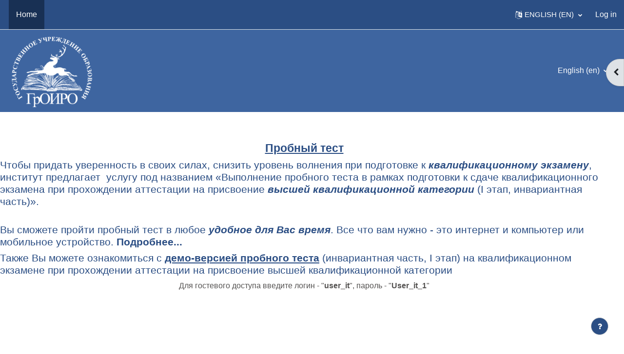

--- FILE ---
content_type: text/html; charset=utf-8
request_url: https://moodle.groiro.by/?lang=en
body_size: 23118
content:
<!DOCTYPE html>

<html  dir="ltr" lang="en" xml:lang="en">
<head>
    <title>Дистанционное обучение ГУО &quot;Гродненский областной институт развития образования&quot;</title>
    <link rel="shortcut icon" href="https://moodle.groiro.by/theme/image.php/eguru/theme/1757315772/favicon" />
    <meta http-equiv="Content-Type" content="text/html; charset=utf-8" />
<meta name="keywords" content="moodle, Дистанционное обучение ГУО &quot;Гродненский областной институт развития образования&quot;" />
<link rel="stylesheet" type="text/css" href="https://moodle.groiro.by/theme/yui_combo.php?rollup/3.17.2/yui-moodlesimple-min.css" /><script id="firstthemesheet" type="text/css">/** Required in order to fix style inclusion problems in IE with YUI **/</script><link rel="stylesheet" type="text/css" href="https://moodle.groiro.by/theme/styles.php/eguru/1757315772_1/all" />
<script>
//<![CDATA[
var M = {}; M.yui = {};
M.pageloadstarttime = new Date();
M.cfg = {"wwwroot":"https:\/\/moodle.groiro.by","homeurl":{},"sesskey":"ClUW7jA9HB","sessiontimeout":"28800","sessiontimeoutwarning":"1200","themerev":"1757315772","slasharguments":1,"theme":"eguru","iconsystemmodule":"core\/icon_system_fontawesome","jsrev":"1757315772","admin":"admin","svgicons":true,"usertimezone":"Europe\/Minsk","courseId":1,"courseContextId":2,"contextid":2,"contextInstanceId":1,"langrev":1757315772,"templaterev":"1757315772"};var yui1ConfigFn = function(me) {if(/-skin|reset|fonts|grids|base/.test(me.name)){me.type='css';me.path=me.path.replace(/\.js/,'.css');me.path=me.path.replace(/\/yui2-skin/,'/assets/skins/sam/yui2-skin')}};
var yui2ConfigFn = function(me) {var parts=me.name.replace(/^moodle-/,'').split('-'),component=parts.shift(),module=parts[0],min='-min';if(/-(skin|core)$/.test(me.name)){parts.pop();me.type='css';min=''}
if(module){var filename=parts.join('-');me.path=component+'/'+module+'/'+filename+min+'.'+me.type}else{me.path=component+'/'+component+'.'+me.type}};
YUI_config = {"debug":false,"base":"https:\/\/moodle.groiro.by\/lib\/yuilib\/3.17.2\/","comboBase":"https:\/\/moodle.groiro.by\/theme\/yui_combo.php?","combine":true,"filter":null,"insertBefore":"firstthemesheet","groups":{"yui2":{"base":"https:\/\/moodle.groiro.by\/lib\/yuilib\/2in3\/2.9.0\/build\/","comboBase":"https:\/\/moodle.groiro.by\/theme\/yui_combo.php?","combine":true,"ext":false,"root":"2in3\/2.9.0\/build\/","patterns":{"yui2-":{"group":"yui2","configFn":yui1ConfigFn}}},"moodle":{"name":"moodle","base":"https:\/\/moodle.groiro.by\/theme\/yui_combo.php?m\/1757315772\/","combine":true,"comboBase":"https:\/\/moodle.groiro.by\/theme\/yui_combo.php?","ext":false,"root":"m\/1757315772\/","patterns":{"moodle-":{"group":"moodle","configFn":yui2ConfigFn}},"filter":null,"modules":{"moodle-core-event":{"requires":["event-custom"]},"moodle-core-handlebars":{"condition":{"trigger":"handlebars","when":"after"}},"moodle-core-maintenancemodetimer":{"requires":["base","node"]},"moodle-core-languninstallconfirm":{"requires":["base","node","moodle-core-notification-confirm","moodle-core-notification-alert"]},"moodle-core-actionmenu":{"requires":["base","event","node-event-simulate"]},"moodle-core-tooltip":{"requires":["base","node","io-base","moodle-core-notification-dialogue","json-parse","widget-position","widget-position-align","event-outside","cache-base"]},"moodle-core-dragdrop":{"requires":["base","node","io","dom","dd","event-key","event-focus","moodle-core-notification"]},"moodle-core-notification":{"requires":["moodle-core-notification-dialogue","moodle-core-notification-alert","moodle-core-notification-confirm","moodle-core-notification-exception","moodle-core-notification-ajaxexception"]},"moodle-core-notification-dialogue":{"requires":["base","node","panel","escape","event-key","dd-plugin","moodle-core-widget-focusafterclose","moodle-core-lockscroll"]},"moodle-core-notification-alert":{"requires":["moodle-core-notification-dialogue"]},"moodle-core-notification-confirm":{"requires":["moodle-core-notification-dialogue"]},"moodle-core-notification-exception":{"requires":["moodle-core-notification-dialogue"]},"moodle-core-notification-ajaxexception":{"requires":["moodle-core-notification-dialogue"]},"moodle-core-chooserdialogue":{"requires":["base","panel","moodle-core-notification"]},"moodle-core-popuphelp":{"requires":["moodle-core-tooltip"]},"moodle-core-formchangechecker":{"requires":["base","event-focus","moodle-core-event"]},"moodle-core-lockscroll":{"requires":["plugin","base-build"]},"moodle-core-blocks":{"requires":["base","node","io","dom","dd","dd-scroll","moodle-core-dragdrop","moodle-core-notification"]},"moodle-core_availability-form":{"requires":["base","node","event","event-delegate","panel","moodle-core-notification-dialogue","json"]},"moodle-backup-backupselectall":{"requires":["node","event","node-event-simulate","anim"]},"moodle-backup-confirmcancel":{"requires":["node","node-event-simulate","moodle-core-notification-confirm"]},"moodle-course-dragdrop":{"requires":["base","node","io","dom","dd","dd-scroll","moodle-core-dragdrop","moodle-core-notification","moodle-course-coursebase","moodle-course-util"]},"moodle-course-management":{"requires":["base","node","io-base","moodle-core-notification-exception","json-parse","dd-constrain","dd-proxy","dd-drop","dd-delegate","node-event-delegate"]},"moodle-course-categoryexpander":{"requires":["node","event-key"]},"moodle-course-util":{"requires":["node"],"use":["moodle-course-util-base"],"submodules":{"moodle-course-util-base":{},"moodle-course-util-section":{"requires":["node","moodle-course-util-base"]},"moodle-course-util-cm":{"requires":["node","moodle-course-util-base"]}}},"moodle-form-passwordunmask":{"requires":[]},"moodle-form-shortforms":{"requires":["node","base","selector-css3","moodle-core-event"]},"moodle-form-dateselector":{"requires":["base","node","overlay","calendar"]},"moodle-question-preview":{"requires":["base","dom","event-delegate","event-key","core_question_engine"]},"moodle-question-chooser":{"requires":["moodle-core-chooserdialogue"]},"moodle-question-searchform":{"requires":["base","node"]},"moodle-availability_completion-form":{"requires":["base","node","event","moodle-core_availability-form"]},"moodle-availability_date-form":{"requires":["base","node","event","io","moodle-core_availability-form"]},"moodle-availability_grade-form":{"requires":["base","node","event","moodle-core_availability-form"]},"moodle-availability_group-form":{"requires":["base","node","event","moodle-core_availability-form"]},"moodle-availability_grouping-form":{"requires":["base","node","event","moodle-core_availability-form"]},"moodle-availability_profile-form":{"requires":["base","node","event","moodle-core_availability-form"]},"moodle-mod_assign-history":{"requires":["node","transition"]},"moodle-mod_quiz-modform":{"requires":["base","node","event"]},"moodle-mod_quiz-questionchooser":{"requires":["moodle-core-chooserdialogue","moodle-mod_quiz-util","querystring-parse"]},"moodle-mod_quiz-dragdrop":{"requires":["base","node","io","dom","dd","dd-scroll","moodle-core-dragdrop","moodle-core-notification","moodle-mod_quiz-quizbase","moodle-mod_quiz-util-base","moodle-mod_quiz-util-page","moodle-mod_quiz-util-slot","moodle-course-util"]},"moodle-mod_quiz-autosave":{"requires":["base","node","event","event-valuechange","node-event-delegate","io-form"]},"moodle-mod_quiz-toolboxes":{"requires":["base","node","event","event-key","io","moodle-mod_quiz-quizbase","moodle-mod_quiz-util-slot","moodle-core-notification-ajaxexception"]},"moodle-mod_quiz-util":{"requires":["node","moodle-core-actionmenu"],"use":["moodle-mod_quiz-util-base"],"submodules":{"moodle-mod_quiz-util-base":{},"moodle-mod_quiz-util-slot":{"requires":["node","moodle-mod_quiz-util-base"]},"moodle-mod_quiz-util-page":{"requires":["node","moodle-mod_quiz-util-base"]}}},"moodle-mod_quiz-quizbase":{"requires":["base","node"]},"moodle-message_airnotifier-toolboxes":{"requires":["base","node","io"]},"moodle-filter_glossary-autolinker":{"requires":["base","node","io-base","json-parse","event-delegate","overlay","moodle-core-event","moodle-core-notification-alert","moodle-core-notification-exception","moodle-core-notification-ajaxexception"]},"moodle-filter_mathjaxloader-loader":{"requires":["moodle-core-event"]},"moodle-editor_atto-editor":{"requires":["node","transition","io","overlay","escape","event","event-simulate","event-custom","node-event-html5","node-event-simulate","yui-throttle","moodle-core-notification-dialogue","moodle-core-notification-confirm","moodle-editor_atto-rangy","handlebars","timers","querystring-stringify"]},"moodle-editor_atto-plugin":{"requires":["node","base","escape","event","event-outside","handlebars","event-custom","timers","moodle-editor_atto-menu"]},"moodle-editor_atto-menu":{"requires":["moodle-core-notification-dialogue","node","event","event-custom"]},"moodle-editor_atto-rangy":{"requires":[]},"moodle-report_eventlist-eventfilter":{"requires":["base","event","node","node-event-delegate","datatable","autocomplete","autocomplete-filters"]},"moodle-report_loglive-fetchlogs":{"requires":["base","event","node","io","node-event-delegate"]},"moodle-gradereport_history-userselector":{"requires":["escape","event-delegate","event-key","handlebars","io-base","json-parse","moodle-core-notification-dialogue"]},"moodle-qbank_editquestion-chooser":{"requires":["moodle-core-chooserdialogue"]},"moodle-tool_capability-search":{"requires":["base","node"]},"moodle-tool_lp-dragdrop-reorder":{"requires":["moodle-core-dragdrop"]},"moodle-tool_monitor-dropdown":{"requires":["base","event","node"]},"moodle-assignfeedback_editpdf-editor":{"requires":["base","event","node","io","graphics","json","event-move","event-resize","transition","querystring-stringify-simple","moodle-core-notification-dialog","moodle-core-notification-alert","moodle-core-notification-warning","moodle-core-notification-exception","moodle-core-notification-ajaxexception"]},"moodle-atto_accessibilitychecker-button":{"requires":["color-base","moodle-editor_atto-plugin"]},"moodle-atto_accessibilityhelper-button":{"requires":["moodle-editor_atto-plugin"]},"moodle-atto_align-button":{"requires":["moodle-editor_atto-plugin"]},"moodle-atto_bold-button":{"requires":["moodle-editor_atto-plugin"]},"moodle-atto_charmap-button":{"requires":["moodle-editor_atto-plugin"]},"moodle-atto_clear-button":{"requires":["moodle-editor_atto-plugin"]},"moodle-atto_collapse-button":{"requires":["moodle-editor_atto-plugin"]},"moodle-atto_emojipicker-button":{"requires":["moodle-editor_atto-plugin"]},"moodle-atto_emoticon-button":{"requires":["moodle-editor_atto-plugin"]},"moodle-atto_equation-button":{"requires":["moodle-editor_atto-plugin","moodle-core-event","io","event-valuechange","tabview","array-extras"]},"moodle-atto_h5p-button":{"requires":["moodle-editor_atto-plugin"]},"moodle-atto_html-codemirror":{"requires":["moodle-atto_html-codemirror-skin"]},"moodle-atto_html-button":{"requires":["promise","moodle-editor_atto-plugin","moodle-atto_html-beautify","moodle-atto_html-codemirror","event-valuechange"]},"moodle-atto_html-beautify":{},"moodle-atto_image-button":{"requires":["moodle-editor_atto-plugin"]},"moodle-atto_indent-button":{"requires":["moodle-editor_atto-plugin"]},"moodle-atto_italic-button":{"requires":["moodle-editor_atto-plugin"]},"moodle-atto_link-button":{"requires":["moodle-editor_atto-plugin"]},"moodle-atto_managefiles-button":{"requires":["moodle-editor_atto-plugin"]},"moodle-atto_managefiles-usedfiles":{"requires":["node","escape"]},"moodle-atto_media-button":{"requires":["moodle-editor_atto-plugin","moodle-form-shortforms"]},"moodle-atto_noautolink-button":{"requires":["moodle-editor_atto-plugin"]},"moodle-atto_orderedlist-button":{"requires":["moodle-editor_atto-plugin"]},"moodle-atto_recordrtc-button":{"requires":["moodle-editor_atto-plugin","moodle-atto_recordrtc-recording"]},"moodle-atto_recordrtc-recording":{"requires":["moodle-atto_recordrtc-button"]},"moodle-atto_rtl-button":{"requires":["moodle-editor_atto-plugin"]},"moodle-atto_strike-button":{"requires":["moodle-editor_atto-plugin"]},"moodle-atto_subscript-button":{"requires":["moodle-editor_atto-plugin"]},"moodle-atto_superscript-button":{"requires":["moodle-editor_atto-plugin"]},"moodle-atto_table-button":{"requires":["moodle-editor_atto-plugin","moodle-editor_atto-menu","event","event-valuechange"]},"moodle-atto_title-button":{"requires":["moodle-editor_atto-plugin"]},"moodle-atto_underline-button":{"requires":["moodle-editor_atto-plugin"]},"moodle-atto_undo-button":{"requires":["moodle-editor_atto-plugin"]},"moodle-atto_unorderedlist-button":{"requires":["moodle-editor_atto-plugin"]}}},"gallery":{"name":"gallery","base":"https:\/\/moodle.groiro.by\/lib\/yuilib\/gallery\/","combine":true,"comboBase":"https:\/\/moodle.groiro.by\/theme\/yui_combo.php?","ext":false,"root":"gallery\/1757315772\/","patterns":{"gallery-":{"group":"gallery"}}}},"modules":{"core_filepicker":{"name":"core_filepicker","fullpath":"https:\/\/moodle.groiro.by\/lib\/javascript.php\/1757315772\/repository\/filepicker.js","requires":["base","node","node-event-simulate","json","async-queue","io-base","io-upload-iframe","io-form","yui2-treeview","panel","cookie","datatable","datatable-sort","resize-plugin","dd-plugin","escape","moodle-core_filepicker","moodle-core-notification-dialogue"]},"core_comment":{"name":"core_comment","fullpath":"https:\/\/moodle.groiro.by\/lib\/javascript.php\/1757315772\/comment\/comment.js","requires":["base","io-base","node","json","yui2-animation","overlay","escape"]},"mathjax":{"name":"mathjax","fullpath":"https:\/\/cdn.jsdelivr.net\/npm\/mathjax@2.7.9\/MathJax.js?delayStartupUntil=configured"}}};
M.yui.loader = {modules: {}};

//]]>
</script>

    <meta name="viewport" content="width=device-width, initial-scale=1.0">
</head>
<body  id="page-site-index" class="limitedwidth format-site course path-site chrome dir-ltr lang-en yui-skin-sam yui3-skin-sam moodle-groiro-by pagelayout-frontpage course-1 context-2 notloggedin uses-drawers">
<div class="toast-wrapper mx-auto py-0 fixed-top" role="status" aria-live="polite"></div>
<div id="page-wrapper" class="d-print-block">

    <div>
    <a class="sr-only sr-only-focusable" href="#maincontent">Skip to main content</a>
</div><script src="https://moodle.groiro.by/lib/javascript.php/1757315772/lib/polyfills/polyfill.js"></script>
<script src="https://moodle.groiro.by/theme/yui_combo.php?rollup/3.17.2/yui-moodlesimple-min.js"></script><script src="https://moodle.groiro.by/theme/jquery.php/core/jquery-3.6.0.min.js"></script>
<script src="https://moodle.groiro.by/lib/javascript.php/1757315772/lib/javascript-static.js"></script>
<script>
//<![CDATA[
document.body.className += ' jsenabled';
//]]>
</script>



    
<nav id="header" class="navbar fixed-top navbar-light bg-white navbar-expand" aria-label="Site navigation">

    <div class="container-fluid">
        <div class="header-menubar">
            <button class="navbar-toggler aabtn d-block d-md-none px-1 my-1 border-0" data-toggler="drawers" data-action="toggle" data-target="theme_boost-drawers-primary">
                <span class="navbar-toggler-icon"></span>
                <span class="sr-only">Side panel</span>
            </button>

                <div class="primary-navigation">
                    <nav class="moremenu navigation">
                        <ul id="moremenu-69710cc5273e0-navbar-nav" role="menubar" class="nav more-nav navbar-nav">
                                    <li data-key="home" class="nav-item" role="none" data-forceintomoremenu="false">
                                                <a role="menuitem" class="nav-link active "
                                                    href="https://moodle.groiro.by/"
                                                    aria-current="true"
                                                    
                                                >
                                                    Home
                                                </a>
                                    </li>
                            <li role="none" class="nav-item dropdown dropdownmoremenu d-none" data-region="morebutton">
                                <a class="dropdown-toggle nav-link " href="#" id="moremenu-dropdown-69710cc5273e0" role="menuitem" data-toggle="dropdown" aria-haspopup="true" aria-expanded="false" tabindex="-1">
                                    More
                                </a>
                                <ul class="dropdown-menu dropdown-menu-left" data-region="moredropdown" aria-labelledby="moremenu-dropdown-69710cc5273e0" role="menu">
                                </ul>
                            </li>
                        </ul>
                    </nav>
                </div>

            <ul class="navbar-nav d-none d-md-flex my-1 px-1">
                <!-- page_heading_menu -->
                
            </ul>

            <div id="usernavigation" class="navbar-nav ml-auto">
                    <div class="langmenu">
                        <div class="dropdown show">
                            <a href="#" role="button" id="lang-menu-toggle" data-toggle="dropdown" aria-label="Language" aria-haspopup="true" aria-controls="lang-action-menu" class="btn dropdown-toggle">
                                <i class="icon fa fa-language fa-fw mr-1" aria-hidden="true"></i>
                                <span class="langbutton">
                                    English ‎(en)‎
                                </span>
                                <b class="caret"></b>
                            </a>
                            <div role="menu" aria-labelledby="lang-menu-toggle" id="lang-action-menu" class="dropdown-menu dropdown-menu-right">
                                        <a href="https://moodle.groiro.by/?lang=ru" class="dropdown-item pl-5" role="menuitem" >
                                            Русский ‎(ru)‎
                                        </a>
                                        <a href="#" class="dropdown-item pl-5" role="menuitem" aria-current="true">
                                            English ‎(en)‎
                                        </a>
                            </div>
                        </div>
                    </div>
                    <div class="divider border-left h-75 align-self-center mx-1"></div>
                
                <div class="d-flex align-items-stretch usermenu-container" data-region="usermenu">
                        <div class="usermenu">
                                <span class="login pl-2">
                                        <a href="https://moodle.groiro.by/login/index.php">Log in</a>
                                </span>
                        </div>
                </div>
                
            </div>
        </div>
    </div>
</nav>


<div  class="drawer drawer-left drawer-primary d-print-none not-initialized" data-region="fixed-drawer" id="theme_boost-drawers-primary" data-preference="" data-state="show-drawer-primary" data-forceopen="0" data-close-on-resize="1">
    <div class="drawerheader">
        <button
            class="btn drawertoggle icon-no-margin hidden"
            data-toggler="drawers"
            data-action="closedrawer"
            data-target="theme_boost-drawers-primary"
            data-toggle="tooltip"
            data-placement="right"
            title="Close drawer"
        >
            <i class="icon fa fa-times fa-fw " aria-hidden="true"  ></i>
        </button>
    </div>
    <div class="drawercontent drag-container" data-usertour="scroller">
                <div class="list-group">
                <a href="https://moodle.groiro.by/" class="list-group-item list-group-item-action active " aria-current="true">
                    Home
                </a>
        </div>

    </div>
</div>
    
    <div class="header-main">
      <div class="container-fluid">
    	<nav class="navbar navbar-toggleable-md">
    		<div class="header-logo">
    		  <a class="navbar-brand" href="https://moodle.groiro.by/?redirect=0">
    			<img src="//moodle.groiro.by/pluginfile.php/1/theme_eguru/logo/1757315772/%D0%B1%D0%B5%D0%BB%D1%8B%D0%B9%20%D1%84%D0%BE%D0%BD%D0%B5.png" width="183" height="67" alt="Eguru">
    		  </a>
    		</div>
    
    		<button class="navbar-toggler navbar-toggler-right d-lg-none" type="button" data-toggle="collapse" data-target="#navbarSupportedContent" aria-controls="navbarSupportedContent" aria-expanded="false" aria-label="Toggle navigation">
    		  <span class="navbar-toggler-icon"></span>
    		</button>
    
    		<div class="collapse navbar-collapse" id="navbarSupportedContent">
    		  <div class="custom-menu">
    			<ul class="navbar-nav mr-auto">
    			  <li class="dropdown nav-item">
    <a class="dropdown-toggle nav-link" id="drop-down-69710cc53a1af69710cc50cb268" data-toggle="dropdown" aria-haspopup="true" aria-expanded="false" href="#" title="Language" aria-controls="drop-down-menu-69710cc53a1af69710cc50cb268">
        English ‎(en)‎
    </a>
    <div class="dropdown-menu" role="menu" id="drop-down-menu-69710cc53a1af69710cc50cb268" aria-labelledby="drop-down-69710cc53a1af69710cc50cb268">
                <a class="dropdown-item" role="menuitem" href="https://moodle.groiro.by/?lang=ru" title="Русский ‎(ru)‎">Русский ‎(ru)‎</a>
                <a class="dropdown-item" role="menuitem" href="https://moodle.groiro.by/?lang=en" title="English ‎(en)‎">English ‎(en)‎</a>
    </div>
</li>
    			</ul>
    		  </div>
    		  <div class="clearfix"></div>
    		</div>
    	</nav>
      </div>
    </div>
    
    <!--E.O.Header-->        <div  class="drawer drawer-right d-print-none not-initialized" data-region="fixed-drawer" id="theme_boost-drawers-blocks" data-preference="drawer-open-block" data-state="show-drawer-right" data-forceopen="" data-close-on-resize="1">
    <div class="drawerheader">
        <button
            class="btn drawertoggle icon-no-margin hidden"
            data-toggler="drawers"
            data-action="closedrawer"
            data-target="theme_boost-drawers-blocks"
            data-toggle="tooltip"
            data-placement="left"
            title="Close block drawer"
        >
            <i class="icon fa fa-times fa-fw " aria-hidden="true"  ></i>
        </button>
    </div>
    <div class="drawercontent drag-container" data-usertour="scroller">
                        <section class="d-print-none" aria-label="Blocks">
                    
                    <aside id="block-region-side-pre" class="block-region" data-blockregion="side-pre" data-droptarget="1"><a href="#sb-1" class="sr-only sr-only-focusable">Skip Course categories</a>

<section id="inst122"
     class=" block_course_list block list_block  card mb-3"
     role="navigation"
     data-block="course_list"
     data-instance-id="122"
          aria-labelledby="instance-122-header"
     >

    <div class="card-body p-3">

            <h5 id="instance-122-header" class="card-title d-inline">Course categories</h5>


        <div class="card-text content mt-3">
            <ul class="unlist"><li class="r0"><div class="column c1"><a  href="https://moodle.groiro.by/course/index.php?categoryid=2"><i class="icon fa fa-graduation-cap fa-fw "  title="Course" role="img" aria-label="Course"></i>Дистанционное обучение</a></div></li>
<li class="r1"><div class="column c1"><a  href="https://moodle.groiro.by/course/index.php?categoryid=1"><i class="icon fa fa-graduation-cap fa-fw "  title="Course" role="img" aria-label="Course"></i>Образовательные мероприятия</a></div></li>
<li class="r0"><div class="column c1"><a  href="https://moodle.groiro.by/course/index.php?categoryid=14"><i class="icon fa fa-graduation-cap fa-fw "  title="Course" role="img" aria-label="Course"></i>Конкурсы</a></div></li>
<li class="r1"><div class="column c1"><a  href="https://moodle.groiro.by/course/index.php?categoryid=7"><i class="icon fa fa-graduation-cap fa-fw "  title="Course" role="img" aria-label="Course"></i>Тестирование</a></div></li>
<li class="r0"><div class="column c1"><a  href="https://moodle.groiro.by/course/index.php?categoryid=8"><i class="icon fa fa-graduation-cap fa-fw "  title="Course" role="img" aria-label="Course"></i>Курсы слушателей ПК</a></div></li>
<li class="r1"><div class="column c1"><a  href="https://moodle.groiro.by/course/index.php?categoryid=15"><i class="icon fa fa-graduation-cap fa-fw "  title="Course" role="img" aria-label="Course"></i>Очные курсы в дистанционной форме</a></div></li>
<li class="r0"><div class="column c1"><a  href="https://moodle.groiro.by/course/index.php?categoryid=25"><i class="icon fa fa-graduation-cap fa-fw "  title="Course" role="img" aria-label="Course"></i>Инновационные проекты</a></div></li>
<li class="r1"><div class="column c1"><a  href="https://moodle.groiro.by/course/index.php?categoryid=28"><i class="icon fa fa-graduation-cap fa-fw "  title="Course" role="img" aria-label="Course"></i>Платные курсы МУИТиТСО</a></div></li>
<li class="r0"><div class="column c1"><a  href="https://moodle.groiro.by/course/index.php?categoryid=29"><i class="icon fa fa-graduation-cap fa-fw "  title="Course" role="img" aria-label="Course"></i>Стажировка</a></div></li></ul>
            <div class="footer"><a href="https://moodle.groiro.by/course/index.php">All courses</a> ...</div>
            
        </div>

    </div>

</section>

  <span id="sb-1"></span><a href="#sb-2" class="sr-only sr-only-focusable">Skip Calendar</a>

<section id="inst123"
     class=" block_calendar_month block  card mb-3"
     role="complementary"
     data-block="calendar_month"
     data-instance-id="123"
          aria-labelledby="instance-123-header"
     >

    <div class="card-body p-3">

            <h5 id="instance-123-header" class="card-title d-inline">Calendar</h5>


        <div class="card-text content mt-3">
            <div data-region="calendar" class="maincalendar"><div id="calendar-month-69710cc518b8569710cc50cb264-1" data-template="core_calendar/month_detailed">
    <div class="header d-flex flex-wrap p-1">
    </div>    <div class="calendarwrapper" data-courseid="1" data-context-id="0" data-month="1" data-year="2026" data-view="monthblock">
        <div id="month-navigation-69710cc518b8569710cc50cb264-1" class="controls">
            <div class="calendar-controls">
                <a href="https://moodle.groiro.by/calendar/view.php?view=month&amp;time=1764536400" class="arrow_link previous" title="Previous month" data-year="2025" data-month="12" data-drop-zone="nav-link" >
                    <span class="arrow">&#x25C0;&#xFE0E;</span>
                    &nbsp;
                    <span class="arrow_text">December</span>
                </a>
                <span class="hide"> | </span>
                    <h4 class="current">January 2026</h4>
                <span class="hide"> | </span>
                <a href="https://moodle.groiro.by/calendar/view.php?view=month&amp;time=1769893200" class="arrow_link next" title="Next month" data-year="2026" data-month="2" data-drop-zone="nav-link" >
                    <span class="arrow_text">February</span>
                    &nbsp;
                    <span class="arrow">&#x25B6;&#xFE0E;</span>
                </a>
            </div>
        </div>
        <span class="overlay-icon-container hidden" data-region="overlay-icon-container">
            <span class="loading-icon icon-no-margin"><i class="icon fa fa-circle-o-notch fa-spin fa-fw "  title="Loading" role="img" aria-label="Loading"></i></span>
        </span>
        <table id="month-detailed-69710cc518b8569710cc50cb264-1" class="calendarmonth calendartable mb-0">
            <thead>
                <tr>
                    <th class="header text-xs-center">
                        <span class="sr-only">Monday</span>
                        <span aria-hidden="true">Mon</span>
                    </th>
                    <th class="header text-xs-center">
                        <span class="sr-only">Tuesday</span>
                        <span aria-hidden="true">Tue</span>
                    </th>
                    <th class="header text-xs-center">
                        <span class="sr-only">Wednesday</span>
                        <span aria-hidden="true">Wed</span>
                    </th>
                    <th class="header text-xs-center">
                        <span class="sr-only">Thursday</span>
                        <span aria-hidden="true">Thu</span>
                    </th>
                    <th class="header text-xs-center">
                        <span class="sr-only">Friday</span>
                        <span aria-hidden="true">Fri</span>
                    </th>
                    <th class="header text-xs-center">
                        <span class="sr-only">Saturday</span>
                        <span aria-hidden="true">Sat</span>
                    </th>
                    <th class="header text-xs-center">
                        <span class="sr-only">Sunday</span>
                        <span aria-hidden="true">Sun</span>
                    </th>
                </tr>
            </thead>
            <tbody>
                <tr data-region="month-view-week">
                        <td class="dayblank">&nbsp;</td>
                        <td class="dayblank">&nbsp;</td>
                        <td class="dayblank">&nbsp;</td>
                        <td class="day text-sm-center text-md-left"
                            data-day="1"
                            data-day-timestamp="1767214800"
                            data-drop-zone="month-view-day"
                            data-region="day"
                            data-new-event-timestamp="1767288517"
                            >
                            <div class="d-none d-md-block hidden-phone text-xs-center">
                                <span class="sr-only">No events, Thursday, 1 January</span>
                                    <span aria-hidden="true"><span class="day-number-circle"><span class="day-number">1</span></span></span>
                            </div>
                            <div class="d-md-none hidden-desktop hidden-tablet">
                                <span class="sr-only">No events, Thursday, 1 January</span>
                                    <span aria-hidden="true"><span class="day-number-circle"><span class="day-number">1</span></span></span>
                            </div>
                        </td>
                        <td class="day text-sm-center text-md-left"
                            data-day="2"
                            data-day-timestamp="1767301200"
                            data-drop-zone="month-view-day"
                            data-region="day"
                            data-new-event-timestamp="1767374917"
                            >
                            <div class="d-none d-md-block hidden-phone text-xs-center">
                                <span class="sr-only">No events, Friday, 2 January</span>
                                    <span aria-hidden="true"><span class="day-number-circle"><span class="day-number">2</span></span></span>
                            </div>
                            <div class="d-md-none hidden-desktop hidden-tablet">
                                <span class="sr-only">No events, Friday, 2 January</span>
                                    <span aria-hidden="true"><span class="day-number-circle"><span class="day-number">2</span></span></span>
                            </div>
                        </td>
                        <td class="day text-sm-center text-md-left weekend"
                            data-day="3"
                            data-day-timestamp="1767387600"
                            data-drop-zone="month-view-day"
                            data-region="day"
                            data-new-event-timestamp="1767461317"
                            >
                            <div class="d-none d-md-block hidden-phone text-xs-center">
                                <span class="sr-only">No events, Saturday, 3 January</span>
                                    <span aria-hidden="true"><span class="day-number-circle"><span class="day-number">3</span></span></span>
                            </div>
                            <div class="d-md-none hidden-desktop hidden-tablet">
                                <span class="sr-only">No events, Saturday, 3 January</span>
                                    <span aria-hidden="true"><span class="day-number-circle"><span class="day-number">3</span></span></span>
                            </div>
                        </td>
                        <td class="day text-sm-center text-md-left weekend"
                            data-day="4"
                            data-day-timestamp="1767474000"
                            data-drop-zone="month-view-day"
                            data-region="day"
                            data-new-event-timestamp="1767547717"
                            >
                            <div class="d-none d-md-block hidden-phone text-xs-center">
                                <span class="sr-only">No events, Sunday, 4 January</span>
                                    <span aria-hidden="true"><span class="day-number-circle"><span class="day-number">4</span></span></span>
                            </div>
                            <div class="d-md-none hidden-desktop hidden-tablet">
                                <span class="sr-only">No events, Sunday, 4 January</span>
                                    <span aria-hidden="true"><span class="day-number-circle"><span class="day-number">4</span></span></span>
                            </div>
                        </td>
                </tr>
                <tr data-region="month-view-week">
                        <td class="day text-sm-center text-md-left"
                            data-day="5"
                            data-day-timestamp="1767560400"
                            data-drop-zone="month-view-day"
                            data-region="day"
                            data-new-event-timestamp="1767634117"
                            >
                            <div class="d-none d-md-block hidden-phone text-xs-center">
                                <span class="sr-only">No events, Monday, 5 January</span>
                                    <span aria-hidden="true"><span class="day-number-circle"><span class="day-number">5</span></span></span>
                            </div>
                            <div class="d-md-none hidden-desktop hidden-tablet">
                                <span class="sr-only">No events, Monday, 5 January</span>
                                    <span aria-hidden="true"><span class="day-number-circle"><span class="day-number">5</span></span></span>
                            </div>
                        </td>
                        <td class="day text-sm-center text-md-left"
                            data-day="6"
                            data-day-timestamp="1767646800"
                            data-drop-zone="month-view-day"
                            data-region="day"
                            data-new-event-timestamp="1767720517"
                            >
                            <div class="d-none d-md-block hidden-phone text-xs-center">
                                <span class="sr-only">No events, Tuesday, 6 January</span>
                                    <span aria-hidden="true"><span class="day-number-circle"><span class="day-number">6</span></span></span>
                            </div>
                            <div class="d-md-none hidden-desktop hidden-tablet">
                                <span class="sr-only">No events, Tuesday, 6 January</span>
                                    <span aria-hidden="true"><span class="day-number-circle"><span class="day-number">6</span></span></span>
                            </div>
                        </td>
                        <td class="day text-sm-center text-md-left"
                            data-day="7"
                            data-day-timestamp="1767733200"
                            data-drop-zone="month-view-day"
                            data-region="day"
                            data-new-event-timestamp="1767806917"
                            >
                            <div class="d-none d-md-block hidden-phone text-xs-center">
                                <span class="sr-only">No events, Wednesday, 7 January</span>
                                    <span aria-hidden="true"><span class="day-number-circle"><span class="day-number">7</span></span></span>
                            </div>
                            <div class="d-md-none hidden-desktop hidden-tablet">
                                <span class="sr-only">No events, Wednesday, 7 January</span>
                                    <span aria-hidden="true"><span class="day-number-circle"><span class="day-number">7</span></span></span>
                            </div>
                        </td>
                        <td class="day text-sm-center text-md-left"
                            data-day="8"
                            data-day-timestamp="1767819600"
                            data-drop-zone="month-view-day"
                            data-region="day"
                            data-new-event-timestamp="1767893317"
                            >
                            <div class="d-none d-md-block hidden-phone text-xs-center">
                                <span class="sr-only">No events, Thursday, 8 January</span>
                                    <span aria-hidden="true"><span class="day-number-circle"><span class="day-number">8</span></span></span>
                            </div>
                            <div class="d-md-none hidden-desktop hidden-tablet">
                                <span class="sr-only">No events, Thursday, 8 January</span>
                                    <span aria-hidden="true"><span class="day-number-circle"><span class="day-number">8</span></span></span>
                            </div>
                        </td>
                        <td class="day text-sm-center text-md-left"
                            data-day="9"
                            data-day-timestamp="1767906000"
                            data-drop-zone="month-view-day"
                            data-region="day"
                            data-new-event-timestamp="1767979717"
                            >
                            <div class="d-none d-md-block hidden-phone text-xs-center">
                                <span class="sr-only">No events, Friday, 9 January</span>
                                    <span aria-hidden="true"><span class="day-number-circle"><span class="day-number">9</span></span></span>
                            </div>
                            <div class="d-md-none hidden-desktop hidden-tablet">
                                <span class="sr-only">No events, Friday, 9 January</span>
                                    <span aria-hidden="true"><span class="day-number-circle"><span class="day-number">9</span></span></span>
                            </div>
                        </td>
                        <td class="day text-sm-center text-md-left weekend"
                            data-day="10"
                            data-day-timestamp="1767992400"
                            data-drop-zone="month-view-day"
                            data-region="day"
                            data-new-event-timestamp="1768066117"
                            >
                            <div class="d-none d-md-block hidden-phone text-xs-center">
                                <span class="sr-only">No events, Saturday, 10 January</span>
                                    <span aria-hidden="true"><span class="day-number-circle"><span class="day-number">10</span></span></span>
                            </div>
                            <div class="d-md-none hidden-desktop hidden-tablet">
                                <span class="sr-only">No events, Saturday, 10 January</span>
                                    <span aria-hidden="true"><span class="day-number-circle"><span class="day-number">10</span></span></span>
                            </div>
                        </td>
                        <td class="day text-sm-center text-md-left weekend"
                            data-day="11"
                            data-day-timestamp="1768078800"
                            data-drop-zone="month-view-day"
                            data-region="day"
                            data-new-event-timestamp="1768152517"
                            >
                            <div class="d-none d-md-block hidden-phone text-xs-center">
                                <span class="sr-only">No events, Sunday, 11 January</span>
                                    <span aria-hidden="true"><span class="day-number-circle"><span class="day-number">11</span></span></span>
                            </div>
                            <div class="d-md-none hidden-desktop hidden-tablet">
                                <span class="sr-only">No events, Sunday, 11 January</span>
                                    <span aria-hidden="true"><span class="day-number-circle"><span class="day-number">11</span></span></span>
                            </div>
                        </td>
                </tr>
                <tr data-region="month-view-week">
                        <td class="day text-sm-center text-md-left"
                            data-day="12"
                            data-day-timestamp="1768165200"
                            data-drop-zone="month-view-day"
                            data-region="day"
                            data-new-event-timestamp="1768238917"
                            >
                            <div class="d-none d-md-block hidden-phone text-xs-center">
                                <span class="sr-only">No events, Monday, 12 January</span>
                                    <span aria-hidden="true"><span class="day-number-circle"><span class="day-number">12</span></span></span>
                            </div>
                            <div class="d-md-none hidden-desktop hidden-tablet">
                                <span class="sr-only">No events, Monday, 12 January</span>
                                    <span aria-hidden="true"><span class="day-number-circle"><span class="day-number">12</span></span></span>
                            </div>
                        </td>
                        <td class="day text-sm-center text-md-left"
                            data-day="13"
                            data-day-timestamp="1768251600"
                            data-drop-zone="month-view-day"
                            data-region="day"
                            data-new-event-timestamp="1768325317"
                            >
                            <div class="d-none d-md-block hidden-phone text-xs-center">
                                <span class="sr-only">No events, Tuesday, 13 January</span>
                                    <span aria-hidden="true"><span class="day-number-circle"><span class="day-number">13</span></span></span>
                            </div>
                            <div class="d-md-none hidden-desktop hidden-tablet">
                                <span class="sr-only">No events, Tuesday, 13 January</span>
                                    <span aria-hidden="true"><span class="day-number-circle"><span class="day-number">13</span></span></span>
                            </div>
                        </td>
                        <td class="day text-sm-center text-md-left"
                            data-day="14"
                            data-day-timestamp="1768338000"
                            data-drop-zone="month-view-day"
                            data-region="day"
                            data-new-event-timestamp="1768411717"
                            >
                            <div class="d-none d-md-block hidden-phone text-xs-center">
                                <span class="sr-only">No events, Wednesday, 14 January</span>
                                    <span aria-hidden="true"><span class="day-number-circle"><span class="day-number">14</span></span></span>
                            </div>
                            <div class="d-md-none hidden-desktop hidden-tablet">
                                <span class="sr-only">No events, Wednesday, 14 January</span>
                                    <span aria-hidden="true"><span class="day-number-circle"><span class="day-number">14</span></span></span>
                            </div>
                        </td>
                        <td class="day text-sm-center text-md-left"
                            data-day="15"
                            data-day-timestamp="1768424400"
                            data-drop-zone="month-view-day"
                            data-region="day"
                            data-new-event-timestamp="1768498117"
                            >
                            <div class="d-none d-md-block hidden-phone text-xs-center">
                                <span class="sr-only">No events, Thursday, 15 January</span>
                                    <span aria-hidden="true"><span class="day-number-circle"><span class="day-number">15</span></span></span>
                            </div>
                            <div class="d-md-none hidden-desktop hidden-tablet">
                                <span class="sr-only">No events, Thursday, 15 January</span>
                                    <span aria-hidden="true"><span class="day-number-circle"><span class="day-number">15</span></span></span>
                            </div>
                        </td>
                        <td class="day text-sm-center text-md-left"
                            data-day="16"
                            data-day-timestamp="1768510800"
                            data-drop-zone="month-view-day"
                            data-region="day"
                            data-new-event-timestamp="1768584517"
                            >
                            <div class="d-none d-md-block hidden-phone text-xs-center">
                                <span class="sr-only">No events, Friday, 16 January</span>
                                    <span aria-hidden="true"><span class="day-number-circle"><span class="day-number">16</span></span></span>
                            </div>
                            <div class="d-md-none hidden-desktop hidden-tablet">
                                <span class="sr-only">No events, Friday, 16 January</span>
                                    <span aria-hidden="true"><span class="day-number-circle"><span class="day-number">16</span></span></span>
                            </div>
                        </td>
                        <td class="day text-sm-center text-md-left weekend"
                            data-day="17"
                            data-day-timestamp="1768597200"
                            data-drop-zone="month-view-day"
                            data-region="day"
                            data-new-event-timestamp="1768670917"
                            >
                            <div class="d-none d-md-block hidden-phone text-xs-center">
                                <span class="sr-only">No events, Saturday, 17 January</span>
                                    <span aria-hidden="true"><span class="day-number-circle"><span class="day-number">17</span></span></span>
                            </div>
                            <div class="d-md-none hidden-desktop hidden-tablet">
                                <span class="sr-only">No events, Saturday, 17 January</span>
                                    <span aria-hidden="true"><span class="day-number-circle"><span class="day-number">17</span></span></span>
                            </div>
                        </td>
                        <td class="day text-sm-center text-md-left weekend"
                            data-day="18"
                            data-day-timestamp="1768683600"
                            data-drop-zone="month-view-day"
                            data-region="day"
                            data-new-event-timestamp="1768757317"
                            >
                            <div class="d-none d-md-block hidden-phone text-xs-center">
                                <span class="sr-only">No events, Sunday, 18 January</span>
                                    <span aria-hidden="true"><span class="day-number-circle"><span class="day-number">18</span></span></span>
                            </div>
                            <div class="d-md-none hidden-desktop hidden-tablet">
                                <span class="sr-only">No events, Sunday, 18 January</span>
                                    <span aria-hidden="true"><span class="day-number-circle"><span class="day-number">18</span></span></span>
                            </div>
                        </td>
                </tr>
                <tr data-region="month-view-week">
                        <td class="day text-sm-center text-md-left"
                            data-day="19"
                            data-day-timestamp="1768770000"
                            data-drop-zone="month-view-day"
                            data-region="day"
                            data-new-event-timestamp="1768843717"
                            >
                            <div class="d-none d-md-block hidden-phone text-xs-center">
                                <span class="sr-only">No events, Monday, 19 January</span>
                                    <span aria-hidden="true"><span class="day-number-circle"><span class="day-number">19</span></span></span>
                            </div>
                            <div class="d-md-none hidden-desktop hidden-tablet">
                                <span class="sr-only">No events, Monday, 19 January</span>
                                    <span aria-hidden="true"><span class="day-number-circle"><span class="day-number">19</span></span></span>
                            </div>
                        </td>
                        <td class="day text-sm-center text-md-left"
                            data-day="20"
                            data-day-timestamp="1768856400"
                            data-drop-zone="month-view-day"
                            data-region="day"
                            data-new-event-timestamp="1768930117"
                            >
                            <div class="d-none d-md-block hidden-phone text-xs-center">
                                <span class="sr-only">No events, Tuesday, 20 January</span>
                                    <span aria-hidden="true"><span class="day-number-circle"><span class="day-number">20</span></span></span>
                            </div>
                            <div class="d-md-none hidden-desktop hidden-tablet">
                                <span class="sr-only">No events, Tuesday, 20 January</span>
                                    <span aria-hidden="true"><span class="day-number-circle"><span class="day-number">20</span></span></span>
                            </div>
                        </td>
                        <td class="day text-sm-center text-md-left today"
                            data-day="21"
                            data-day-timestamp="1768942800"
                            data-drop-zone="month-view-day"
                            data-region="day"
                            data-new-event-timestamp="1769016517" title="Today"
                            >
                            <div class="d-none d-md-block hidden-phone text-xs-center">
                                <span class="sr-only">No events, Wednesday, 21 January</span>
                                    <span aria-hidden="true"><span class="day-number-circle"><span class="day-number">21</span></span></span>
                            </div>
                            <div class="d-md-none hidden-desktop hidden-tablet">
                                <span class="sr-only">No events, Wednesday, 21 January</span>
                                    <span aria-hidden="true"><span class="day-number-circle"><span class="day-number">21</span></span></span>
                            </div>
                        </td>
                        <td class="day text-sm-center text-md-left"
                            data-day="22"
                            data-day-timestamp="1769029200"
                            data-drop-zone="month-view-day"
                            data-region="day"
                            data-new-event-timestamp="1769102917"
                            >
                            <div class="d-none d-md-block hidden-phone text-xs-center">
                                <span class="sr-only">No events, Thursday, 22 January</span>
                                    <span aria-hidden="true"><span class="day-number-circle"><span class="day-number">22</span></span></span>
                            </div>
                            <div class="d-md-none hidden-desktop hidden-tablet">
                                <span class="sr-only">No events, Thursday, 22 January</span>
                                    <span aria-hidden="true"><span class="day-number-circle"><span class="day-number">22</span></span></span>
                            </div>
                        </td>
                        <td class="day text-sm-center text-md-left"
                            data-day="23"
                            data-day-timestamp="1769115600"
                            data-drop-zone="month-view-day"
                            data-region="day"
                            data-new-event-timestamp="1769189317"
                            >
                            <div class="d-none d-md-block hidden-phone text-xs-center">
                                <span class="sr-only">No events, Friday, 23 January</span>
                                    <span aria-hidden="true"><span class="day-number-circle"><span class="day-number">23</span></span></span>
                            </div>
                            <div class="d-md-none hidden-desktop hidden-tablet">
                                <span class="sr-only">No events, Friday, 23 January</span>
                                    <span aria-hidden="true"><span class="day-number-circle"><span class="day-number">23</span></span></span>
                            </div>
                        </td>
                        <td class="day text-sm-center text-md-left weekend"
                            data-day="24"
                            data-day-timestamp="1769202000"
                            data-drop-zone="month-view-day"
                            data-region="day"
                            data-new-event-timestamp="1769275717"
                            >
                            <div class="d-none d-md-block hidden-phone text-xs-center">
                                <span class="sr-only">No events, Saturday, 24 January</span>
                                    <span aria-hidden="true"><span class="day-number-circle"><span class="day-number">24</span></span></span>
                            </div>
                            <div class="d-md-none hidden-desktop hidden-tablet">
                                <span class="sr-only">No events, Saturday, 24 January</span>
                                    <span aria-hidden="true"><span class="day-number-circle"><span class="day-number">24</span></span></span>
                            </div>
                        </td>
                        <td class="day text-sm-center text-md-left weekend"
                            data-day="25"
                            data-day-timestamp="1769288400"
                            data-drop-zone="month-view-day"
                            data-region="day"
                            data-new-event-timestamp="1769362117"
                            >
                            <div class="d-none d-md-block hidden-phone text-xs-center">
                                <span class="sr-only">No events, Sunday, 25 January</span>
                                    <span aria-hidden="true"><span class="day-number-circle"><span class="day-number">25</span></span></span>
                            </div>
                            <div class="d-md-none hidden-desktop hidden-tablet">
                                <span class="sr-only">No events, Sunday, 25 January</span>
                                    <span aria-hidden="true"><span class="day-number-circle"><span class="day-number">25</span></span></span>
                            </div>
                        </td>
                </tr>
                <tr data-region="month-view-week">
                        <td class="day text-sm-center text-md-left"
                            data-day="26"
                            data-day-timestamp="1769374800"
                            data-drop-zone="month-view-day"
                            data-region="day"
                            data-new-event-timestamp="1769448517"
                            >
                            <div class="d-none d-md-block hidden-phone text-xs-center">
                                <span class="sr-only">No events, Monday, 26 January</span>
                                    <span aria-hidden="true"><span class="day-number-circle"><span class="day-number">26</span></span></span>
                            </div>
                            <div class="d-md-none hidden-desktop hidden-tablet">
                                <span class="sr-only">No events, Monday, 26 January</span>
                                    <span aria-hidden="true"><span class="day-number-circle"><span class="day-number">26</span></span></span>
                            </div>
                        </td>
                        <td class="day text-sm-center text-md-left"
                            data-day="27"
                            data-day-timestamp="1769461200"
                            data-drop-zone="month-view-day"
                            data-region="day"
                            data-new-event-timestamp="1769534917"
                            >
                            <div class="d-none d-md-block hidden-phone text-xs-center">
                                <span class="sr-only">No events, Tuesday, 27 January</span>
                                    <span aria-hidden="true"><span class="day-number-circle"><span class="day-number">27</span></span></span>
                            </div>
                            <div class="d-md-none hidden-desktop hidden-tablet">
                                <span class="sr-only">No events, Tuesday, 27 January</span>
                                    <span aria-hidden="true"><span class="day-number-circle"><span class="day-number">27</span></span></span>
                            </div>
                        </td>
                        <td class="day text-sm-center text-md-left"
                            data-day="28"
                            data-day-timestamp="1769547600"
                            data-drop-zone="month-view-day"
                            data-region="day"
                            data-new-event-timestamp="1769621317"
                            >
                            <div class="d-none d-md-block hidden-phone text-xs-center">
                                <span class="sr-only">No events, Wednesday, 28 January</span>
                                    <span aria-hidden="true"><span class="day-number-circle"><span class="day-number">28</span></span></span>
                            </div>
                            <div class="d-md-none hidden-desktop hidden-tablet">
                                <span class="sr-only">No events, Wednesday, 28 January</span>
                                    <span aria-hidden="true"><span class="day-number-circle"><span class="day-number">28</span></span></span>
                            </div>
                        </td>
                        <td class="day text-sm-center text-md-left"
                            data-day="29"
                            data-day-timestamp="1769634000"
                            data-drop-zone="month-view-day"
                            data-region="day"
                            data-new-event-timestamp="1769707717"
                            >
                            <div class="d-none d-md-block hidden-phone text-xs-center">
                                <span class="sr-only">No events, Thursday, 29 January</span>
                                    <span aria-hidden="true"><span class="day-number-circle"><span class="day-number">29</span></span></span>
                            </div>
                            <div class="d-md-none hidden-desktop hidden-tablet">
                                <span class="sr-only">No events, Thursday, 29 January</span>
                                    <span aria-hidden="true"><span class="day-number-circle"><span class="day-number">29</span></span></span>
                            </div>
                        </td>
                        <td class="day text-sm-center text-md-left"
                            data-day="30"
                            data-day-timestamp="1769720400"
                            data-drop-zone="month-view-day"
                            data-region="day"
                            data-new-event-timestamp="1769794117"
                            >
                            <div class="d-none d-md-block hidden-phone text-xs-center">
                                <span class="sr-only">No events, Friday, 30 January</span>
                                    <span aria-hidden="true"><span class="day-number-circle"><span class="day-number">30</span></span></span>
                            </div>
                            <div class="d-md-none hidden-desktop hidden-tablet">
                                <span class="sr-only">No events, Friday, 30 January</span>
                                    <span aria-hidden="true"><span class="day-number-circle"><span class="day-number">30</span></span></span>
                            </div>
                        </td>
                        <td class="day text-sm-center text-md-left weekend"
                            data-day="31"
                            data-day-timestamp="1769806800"
                            data-drop-zone="month-view-day"
                            data-region="day"
                            data-new-event-timestamp="1769880517"
                            >
                            <div class="d-none d-md-block hidden-phone text-xs-center">
                                <span class="sr-only">No events, Saturday, 31 January</span>
                                    <span aria-hidden="true"><span class="day-number-circle"><span class="day-number">31</span></span></span>
                            </div>
                            <div class="d-md-none hidden-desktop hidden-tablet">
                                <span class="sr-only">No events, Saturday, 31 January</span>
                                    <span aria-hidden="true"><span class="day-number-circle"><span class="day-number">31</span></span></span>
                            </div>
                        </td>
                        <td class="dayblank">&nbsp;</td>
                </tr>
            </tbody>
        </table>
    </div>
</div></div>
            <div class="footer"><div class="bottom">
        <span class="footer-link">
            <a href="https://moodle.groiro.by/calendar/view.php?view=month&amp;time=1769016517">Full calendar</a>
        </span>
</div></div>
            
        </div>

    </div>

</section>

  <span id="sb-2"></span><a href="#sb-3" class="sr-only sr-only-focusable">Skip Recent activity</a>

<section id="inst124"
     class=" block_recent_activity block  card mb-3"
     role="complementary"
     data-block="recent_activity"
     data-instance-id="124"
          aria-labelledby="instance-124-header"
     >

    <div class="card-body p-3">

            <h5 id="instance-124-header" class="card-title d-inline">Recent activity</h5>


        <div class="card-text content mt-3">
            <div class="activityhead">Activity since Monday, 19 January 2026, 8:28 PM</div><div class="activityhead mb-3"><a href="https://moodle.groiro.by/course/recent.php?id=1">Full report of recent activity...</a></div><p class="message">No recent activity</p>
            <div class="footer"></div>
            
        </div>

    </div>

</section>

  <span id="sb-3"></span></aside>
                </section>

    </div>
</div>
    <div id="page" data-region="mainpage" data-usertour="scroller" class="drawers   drag-container">
        
        <div id="topofscroll" class="main-inner">
            <div class="drawer-toggles d-flex">
                    <div class="drawer-toggler drawer-right-toggle ml-auto d-print-none">
                        <button
                            class="btn icon-no-margin"
                            data-toggler="drawers"
                            data-action="toggle"
                            data-target="theme_boost-drawers-blocks"
                            data-toggle="tooltip"
                            data-placement="right"
                            title="Open block drawer"
                        >
                            <span class="sr-only">Open block drawer</span>
                            <span class="dir-rtl-hide"><i class="icon fa fa-chevron-left fa-fw " aria-hidden="true"  ></i></span>
                            <span class="dir-ltr-hide"><i class="icon fa fa-chevron-right fa-fw " aria-hidden="true"  ></i></span>
                        </button>
                    </div>
            </div>
            <header id="page-header" class="header-maxwidth d-print-none">
    <div class="w-100">
        <div class="d-flex flex-wrap">
            <div class="ml-auto d-flex">
                
            </div>
            <div id="course-header">
                
            </div>
        </div>
        <div class="d-flex align-items-center">
                    <div class="mr-auto">
                        <div class="page-context-header"><div class="page-header-headings"><h1 class="h2">Дистанционное обучение ГУО "Гродненский областной институт развития образования"</h1></div></div>
                    </div>
            <div class="header-actions-container ml-auto" data-region="header-actions-container">
            </div>
        </div>
    </div>
</header>
            <div id="page-content" class="pb-3 d-print-block">
                <div id="region-main-box">
                    <section id="region-main" aria-label="Content">

                        <span class="notifications" id="user-notifications"></span>
                        <div role="main"><span id="maincontent"></span><div class="course-content">
    <div class="sitetopic">
        <ul class="topics frontpage">
                <li id="section-1"
                    class="section course-section main  clearfix
                             
                            "
                    data-sectionid="1"
                    data-sectionreturnid="1"
                    data-for="section"
                    data-id="2"
                    data-number="1"
                >
                    <div class="course-section-header d-flex"
                        data-for="section_title"
                        data-id="2"
                        data-number="1"
                    >
                            <div data-region="sectionbadges" class="sectionbadges d-flex align-items-center">
                            </div>
                            </div>
                            <div id="coursecontentcollapse1"
                                class="content 
                                    
                                ">
                                <div class=" my-3" data-for="sectioninfo">
                                        <div class="section_availability course-description-item">
                                        </div>
                            </div>
                                    <ul class="section m-0 p-0 img-text  d-block " data-for="cmlist">
                                                <li
                                                    class="activity activity-wrapper label modtype_label  "
                                                    id="module-1578"
                                                    data-for="cmitem"
                                                    data-id="1578"
                                                >
                                                        <div class="activity-item activityinline" data-activityname="Пробный тест
Чтобы придать уверенность в своих си...">

                                                                <div class="activity-basis d-flex align-items-center">
                                                                    <div class="d-flex flex-column flex-md-row w-100 align-self-start">
                                                                                
                                                                            
                                                                
                                                                            <div class="activity-info mt-1 mt-md-0">
                                                                                    <div data-region="activity-information" data-activityname="Пробный тест
Чтобы придать уверенность в своих си..." class="activity-information">
                                                                                    </div>
                                                                            </div>
                                                                    </div>
                                                                
                                                                </div>
                                                                
                                                                <div class="description">
                                                                        <div class="activity-altcontent contentwithoutlink d-flex">
                                                                            <div class="flex-fill description-inner">
                                                                                <div class="no-overflow"><div class="no-overflow"><h3 style="text-align: center; color: red;"></h3><h4 style="text-align: center;"><strong><u>Пробный тест</u></strong></h4>
<h5>Чтобы придать уверенность в своих силах, снизить уровень волнения при подготовке к <strong><em>квалификационному экзамену</em></strong>, институт предлагает&nbsp; услугу под названием «Выполнение пробного теста в рамках подготовки к сдаче квалификационного экзамена при прохождении аттестации на присвоение <strong><em>высшей квалификационной категории</em></strong> (I этап, инвариантная часть)».</h5>
<h5><br>Вы сможете пройти пробный тест в любое <strong><em>удобное для Вас время</em></strong>. Все что вам нужно - это интернет и компьютер или мобильное устройство.&nbsp;<a href="https://groiro.by/%D1%83%D1%81%D0%BB%D1%83%D0%B3%D0%B8/%D0%BF%D1%80%D0%BE%D0%B1%D0%BD%D1%8B%D0%B9-%D1%82%D0%B5%D1%81%D1%82" target="_blank"><strong>Подробнее...</strong></a></h5>
<h5>Также Вы можете ознакомиться с <a href="http://moodle.groiro.by/course/view.php?id=17"><strong><strong><u>демо-версией </u></strong><u>пробного теста</u></strong> (инвариантная часть, I этап) на квалификационном экзамене при прохождении аттестации на присвоение высшей квалификационной категории</a></h5>
<p style="text-align: center;">Для гостевого доступа введите логин - "<strong>user_it</strong>", пароль - "<strong>User_it_1</strong>"</p></div></div>
                                                                            </div>
                                                                        </div>
                                                                </div>
                                                        </div>
                                                </li>
                                                <li
                                                    class="activity activity-wrapper label modtype_label  "
                                                    id="module-1579"
                                                    data-for="cmitem"
                                                    data-id="1579"
                                                >
                                                        <div class="activity-item activityinline" data-activityname="&amp;nbsp;

">

                                                                <div class="activity-basis d-flex align-items-center">
                                                                    <div class="d-flex flex-column flex-md-row w-100 align-self-start">
                                                                                
                                                                            
                                                                
                                                                            <div class="activity-info mt-1 mt-md-0">
                                                                                    <div data-region="activity-information" data-activityname="&amp;nbsp;

" class="activity-information">
                                                                                    </div>
                                                                            </div>
                                                                    </div>
                                                                
                                                                </div>
                                                                
                                                                <div class="description">
                                                                        <div class="activity-altcontent contentwithoutlink d-flex">
                                                                            <div class="flex-fill description-inner">
                                                                                <div class="no-overflow"><div class="no-overflow"><p style="text-align: center;">&nbsp;<br></p>

<p style="text-align: center;"><iframe src="https://docs.google.com/presentation/d/e/2PACX-1vRRhQ2yGnM4J9p_QdG1KOJh7DyH7t12rV_F4fn6Be5AlCNjrq3CqAtP3dxFjLIoog/embed?start=false&amp;loop=false&amp;delayms=3000" frameborder="0" width="1280" height="749" allowfullscreen="true" mozallowfullscreen="true" webkitallowfullscreen="true" style="font-size: 0.9375rem;"></iframe></p></div></div>
                                                                            </div>
                                                                        </div>
                                                                </div>
                                                        </div>
                                                </li>
                                                <li
                                                    class="activity activity-wrapper label modtype_label  "
                                                    id="module-2551"
                                                    data-for="cmitem"
                                                    data-id="2551"
                                                >
                                                        <div class="activity-item activityinline" data-activityname="
Государственное учреждение образования «Гродненс...">

                                                                <div class="activity-basis d-flex align-items-center">
                                                                    <div class="d-flex flex-column flex-md-row w-100 align-self-start">
                                                                                
                                                                            
                                                                
                                                                            <div class="activity-info mt-1 mt-md-0">
                                                                                    <div data-region="activity-information" data-activityname="
Государственное учреждение образования «Гродненс..." class="activity-information">
                                                                                    </div>
                                                                            </div>
                                                                    </div>
                                                                
                                                                </div>
                                                                
                                                                <div class="description">
                                                                        <div class="activity-altcontent contentwithoutlink d-flex">
                                                                            <div class="flex-fill description-inner">
                                                                                <div class="no-overflow"><div class="no-overflow"><p></p>
<h5>Государственное учреждение образования «Гродненский областной институт развития образования» осуществляет <strong>обучение</strong> педагогических работников учреждений образования в части <strong>использования информационно-коммукационных технологий </strong>в профессиональной деятельности на платной основе в дистанционной форме.</h5><h5><br>С проектами программ можно ознакомиться по адресу: <a href="https://clck.ru/wKjsF" target="_blank"><strong>https://clck.ru/wKjsF</strong></a>.</h5>

<br>
<p></p></div></div>
                                                                            </div>
                                                                        </div>
                                                                </div>
                                                        </div>
                                                </li>
                                        </ul>
                            
                    </div>
                </li>
        </ul>
    </div>
</div><div class="custom-courses-list" class="Promoted-Courses">
    <div class="container-fluid">
        <div class="titlebar with-felements">
            <h2> Рекомендуем </h2>
            <div id="promatedcourse-carousel" class="carousel slide" data-ride="carousel">
                <div class="carousel-inner">
                    <div class="carousel-item">
                        <div class="col-lg-3 col-md-4 col-sm-6 col-12">
                            <div class="course-box">
                                <div class="thumb">
                                    <a href="https://moodle.groiro.by/course/view.php?id=24"><img src="https://moodle.groiro.by/theme/image.php/eguru/theme/1757315772/cs02/no-image" width="135" height="135" alt=""></a>
                                </div>
                                <div class="info">
                                    <h5><a href="https://moodle.groiro.by/course/view.php?id=24"> Создание интернет-ресурсов посредством сервисов Google (начальный уровень) </a></h5>
                                </div>
                            </div>
                        </div>
                        <div class="col-lg-3 col-md-4 col-sm-6 col-12">
                            <div class="course-box">
                                <div class="thumb">
                                    <a href="https://moodle.groiro.by/course/view.php?id=31"><img src="https://moodle.groiro.by/pluginfile.php/2394/course/overviewfiles/CINC-Sample_IMG_0458_K405_Ambience%20Selection_K405_Intense_1200%20x%20800_tcm226-1305673.jpg" width="135" height="135" alt=""></a>
                                </div>
                                <div class="info">
                                    <h5><a href="https://moodle.groiro.by/course/view.php?id=31"> Областной ресурсный центр: первые шаги на пути к открытию </a></h5>
                                </div>
                            </div>
                        </div>
                        <div class="col-lg-3 col-md-4 col-sm-6 col-12">
                            <div class="course-box">
                                <div class="thumb">
                                    <a href="https://moodle.groiro.by/course/view.php?id=27"><img src="https://moodle.groiro.by/theme/image.php/eguru/theme/1757315772/cs02/no-image" width="135" height="135" alt=""></a>
                                </div>
                                <div class="info">
                                    <h5><a href="https://moodle.groiro.by/course/view.php?id=27"> Эффективная обработка информации в электронных таблицах  </a></h5>
                                </div>
                            </div>
                        </div>
                        <div class="col-lg-3 col-md-4 col-sm-6 col-12">
                            <div class="course-box">
                                <div class="thumb">
                                    <a href="https://moodle.groiro.by/course/view.php?id=24"><img src="https://moodle.groiro.by/theme/image.php/eguru/theme/1757315772/cs02/no-image" width="135" height="135" alt=""></a>
                                </div>
                                <div class="info">
                                    <h5><a href="https://moodle.groiro.by/course/view.php?id=24"> Создание интернет-ресурсов посредством сервисов Google (начальный уровень) </a></h5>
                                </div>
                            </div>
                        </div>
                        <div class="col-lg-3 col-md-4 col-sm-6 col-12">
                            <div class="course-box">
                                <div class="thumb">
                                    <a href="https://moodle.groiro.by/course/view.php?id=25"><img src="https://moodle.groiro.by/theme/image.php/eguru/theme/1757315772/cs02/no-image" width="135" height="135" alt=""></a>
                                </div>
                                <div class="info">
                                    <h5><a href="https://moodle.groiro.by/course/view.php?id=25"> Создание виртуальной образовательной среды через совместное использование интерактивных материалов (базовый уровень) </a></h5>
                                </div>
                            </div>
                        </div>
                    </div>
                    <div class="carousel-item">
                        <div class="col-lg-3 col-md-4 col-sm-6 col-12">
                            <div class="course-box">
                                <div class="thumb">
                                    <a href="https://moodle.groiro.by/course/view.php?id=26"><img src="https://moodle.groiro.by/theme/image.php/eguru/theme/1757315772/cs02/no-image" width="135" height="135" alt=""></a>
                                </div>
                                <div class="info">
                                    <h5><a href="https://moodle.groiro.by/course/view.php?id=26"> Создание интерактивных материалов (начальный уровень) </a></h5>
                                </div>
                            </div>
                        </div>
                        <div class="col-lg-3 col-md-4 col-sm-6 col-12">
                            <div class="course-box">
                                <div class="thumb">
                                    <a href="https://moodle.groiro.by/course/view.php?id=27"><img src="https://moodle.groiro.by/theme/image.php/eguru/theme/1757315772/cs02/no-image" width="135" height="135" alt=""></a>
                                </div>
                                <div class="info">
                                    <h5><a href="https://moodle.groiro.by/course/view.php?id=27"> Эффективная обработка информации в электронных таблицах  </a></h5>
                                </div>
                            </div>
                        </div>
                        <div class="col-lg-3 col-md-4 col-sm-6 col-12">
                            <div class="course-box">
                                <div class="thumb">
                                    <a href="https://moodle.groiro.by/course/view.php?id=28"><img src="https://moodle.groiro.by/theme/image.php/eguru/theme/1757315772/cs02/no-image" width="135" height="135" alt=""></a>
                                </div>
                                <div class="info">
                                    <h5><a href="https://moodle.groiro.by/course/view.php?id=28"> Школа информационно-коммуникационной грамотности 2022-1 </a></h5>
                                </div>
                            </div>
                        </div>
                        <div class="col-lg-3 col-md-4 col-sm-6 col-12">
                            <div class="course-box">
                                <div class="thumb">
                                    <a href="https://moodle.groiro.by/course/view.php?id=21"><img src="https://moodle.groiro.by/pluginfile.php/1513/course/overviewfiles/1.jpg" width="135" height="135" alt=""></a>
                                </div>
                                <div class="info">
                                    <h5><a href="https://moodle.groiro.by/course/view.php?id=21"> Создание и обработка аудио, видеоматериалов  </a></h5>
                                </div>
                            </div>
                        </div>
                        <div class="col-lg-3 col-md-4 col-sm-6 col-12">
                            <div class="course-box">
                                <div class="thumb">
                                    <a href="https://moodle.groiro.by/course/view.php?id=25"><img src="https://moodle.groiro.by/theme/image.php/eguru/theme/1757315772/cs02/no-image" width="135" height="135" alt=""></a>
                                </div>
                                <div class="info">
                                    <h5><a href="https://moodle.groiro.by/course/view.php?id=25"> Создание виртуальной образовательной среды через совместное использование интерактивных материалов (базовый уровень) </a></h5>
                                </div>
                            </div>
                        </div>
                    </div>
                    <div class="carousel-item">
                        <div class="col-lg-3 col-md-4 col-sm-6 col-12">
                            <div class="course-box">
                                <div class="thumb">
                                    <a href="https://moodle.groiro.by/course/view.php?id=28"><img src="https://moodle.groiro.by/theme/image.php/eguru/theme/1757315772/cs02/no-image" width="135" height="135" alt=""></a>
                                </div>
                                <div class="info">
                                    <h5><a href="https://moodle.groiro.by/course/view.php?id=28"> Школа информационно-коммуникационной грамотности 2022-1 </a></h5>
                                </div>
                            </div>
                        </div>
                        <div class="col-lg-3 col-md-4 col-sm-6 col-12">
                            <div class="course-box">
                                <div class="thumb">
                                    <a href="https://moodle.groiro.by/course/view.php?id=24"><img src="https://moodle.groiro.by/theme/image.php/eguru/theme/1757315772/cs02/no-image" width="135" height="135" alt=""></a>
                                </div>
                                <div class="info">
                                    <h5><a href="https://moodle.groiro.by/course/view.php?id=24"> Создание интернет-ресурсов посредством сервисов Google (начальный уровень) </a></h5>
                                </div>
                            </div>
                        </div>
                    </div>
                </div>
                <a class="carousel-control carousel-control-prev" href="#promatedcourse-carousel" role="button" data-slide="prev">
                    <span class="carousel-control-prev-icon" aria-hidden="true"></span>
                    <span class="sr-only">Previous</span>
                </a>
                <a class="carousel-control carousel-control-next" href="#promatedcourse-carousel" role="button" data-slide="next">
                    <span class="carousel-control-next-icon" aria-hidden="true"></span>
                    <span class="sr-only">Next</span>
                </a>
            </div>
        </div>
    </div>
</div><div class="custom-site-expo"><div class="container"><div class="row"><div class="col-md-4"><div class="ebox"><div class="ebox-head"><div class="rcthumb"><i class="fa fa-graduation-cap"></i></div></div><div class="ebox-body"><h6>Online Study</h6><p>Дистанционно</p></div></div></div><div class="col-md-4"><div class="ebox"><div class="ebox-head"><div class="rcthumb"><i class="fa fa-bullhorn"></i></div></div><div class="ebox-body"><h6>Community Support</h6><p>Онлайн</p></div></div></div><div class="col-md-4"><div class="ebox"><div class="ebox-head"><div class="rcthumb"><i class="fa fa-mobile"></i></div></div><div class="ebox-body"><h6>Мобильная версия Moodle</h6><p>Мобильная версия Moodle</p></div></div></div></div></div></div><a class="skip-block skip aabtn" href="#skipavailablecourses">Skip </a><div id="frontpage-available-course-list"><h2></h2><div id="frontpage-course-list"><h2>Available courses</h2><div class="courses frontpage-course-list-all"><div class="row"><div class="col-md-3 col-sm-6"><div class="fp-coursebox"><div class="fp-coursethumb">
                <a href="https://moodle.groiro.by/course/view.php?id=138"><img src="https://moodle.groiro.by/theme/image.php/eguru/theme/1757315772/cs02/no-image" width="243" height="165" alt=""></a></div>
                <div class="fp-courseinfo"><h5><a href="https://moodle.groiro.by/course/view.php?id=138">Проектная и исследовательская деятельность в учреждении дошкольного образования</a></h5>
                </div></div></div><div class="col-md-3 col-sm-6"><div class="fp-coursebox"><div class="fp-coursethumb">
                <a href="https://moodle.groiro.by/course/view.php?id=137"><img src="https://moodle.groiro.by/theme/image.php/eguru/theme/1757315772/cs02/no-image" width="243" height="165" alt=""></a></div>
                <div class="fp-courseinfo"><h5><a href="https://moodle.groiro.by/course/view.php?id=137">Профилактика наркомании, алкоголизма и табакокурения в учреждениях образования: интерактивный подход</a></h5>
                </div></div></div><div class="col-md-3 col-sm-6"><div class="fp-coursebox"><div class="fp-coursethumb">
                <a href="https://moodle.groiro.by/course/view.php?id=136"><img src="https://moodle.groiro.by/theme/image.php/eguru/theme/1757315772/cs02/no-image" width="243" height="165" alt=""></a></div>
                <div class="fp-courseinfo"><h5><a href="https://moodle.groiro.by/course/view.php?id=136">Создание развивающего пространства в условиях группы продленного дня</a></h5>
                </div></div></div><div class="col-md-3 col-sm-6"><div class="fp-coursebox"><div class="fp-coursethumb">
                <a href="https://moodle.groiro.by/course/view.php?id=123"><img src="https://moodle.groiro.by/theme/image.php/eguru/theme/1757315772/cs02/no-image" width="243" height="165" alt=""></a></div>
                <div class="fp-courseinfo"><h5><a href="https://moodle.groiro.by/course/view.php?id=123">Профессиональная самореализация педагога: составляющая успеха</a></h5>
                </div></div></div><div class="col-md-3 col-sm-6"><div class="fp-coursebox"><div class="fp-coursethumb">
                <a href="https://moodle.groiro.by/course/view.php?id=154"><img src="https://moodle.groiro.by/theme/image.php/eguru/theme/1757315772/cs02/no-image" width="243" height="165" alt=""></a></div>
                <div class="fp-courseinfo"><h5><a href="https://moodle.groiro.by/course/view.php?id=154">Современные инструменты эффективной работы в цифровой среде на уроках иностранного языка</a></h5>
                </div></div></div><div class="col-md-3 col-sm-6"><div class="fp-coursebox"><div class="fp-coursethumb">
                <a href="https://moodle.groiro.by/course/view.php?id=122"><img src="https://moodle.groiro.by/theme/image.php/eguru/theme/1757315772/cs02/no-image" width="243" height="165" alt=""></a></div>
                <div class="fp-courseinfo"><h5><a href="https://moodle.groiro.by/course/view.php?id=122">Современные инструменты эффективной работы в цифровой среде на уроках иностранного языка</a></h5>
                </div></div></div><div class="col-md-3 col-sm-6"><div class="fp-coursebox"><div class="fp-coursethumb">
                <a href="https://moodle.groiro.by/course/view.php?id=145"><img src="https://moodle.groiro.by/theme/image.php/eguru/theme/1757315772/cs02/no-image" width="243" height="165" alt=""></a></div>
                <div class="fp-courseinfo"><h5><a href="https://moodle.groiro.by/course/view.php?id=145">Современные инструменты эффективной работы в цифровой среде на уроках иностранного языка</a></h5>
                </div></div></div><div class="col-md-3 col-sm-6"><div class="fp-coursebox"><div class="fp-coursethumb">
                <a href="https://moodle.groiro.by/course/view.php?id=121"><img src="https://moodle.groiro.by/theme/image.php/eguru/theme/1757315772/cs02/no-image" width="243" height="165" alt=""></a></div>
                <div class="fp-courseinfo"><h5><a href="https://moodle.groiro.by/course/view.php?id=121">Создание благоприятных условий для индивидуального развития ребенка в классном коллективе</a></h5>
                </div></div></div><div class="col-md-3 col-sm-6"><div class="fp-coursebox"><div class="fp-coursethumb">
                <a href="https://moodle.groiro.by/course/view.php?id=120"><img src="https://moodle.groiro.by/theme/image.php/eguru/theme/1757315772/cs02/no-image" width="243" height="165" alt=""></a></div>
                <div class="fp-courseinfo"><h5><a href="https://moodle.groiro.by/course/view.php?id=120">Формирование экономических и предпринимательских компетенций детей и молодежи в учреждениях образования</a></h5>
                </div></div></div><div class="col-md-3 col-sm-6"><div class="fp-coursebox"><div class="fp-coursethumb">
                <a href="https://moodle.groiro.by/course/view.php?id=144"><img src="https://moodle.groiro.by/theme/image.php/eguru/theme/1757315772/cs02/no-image" width="243" height="165" alt=""></a></div>
                <div class="fp-courseinfo"><h5><a href="https://moodle.groiro.by/course/view.php?id=144">Современные инструменты эффективной работы в цифровой среде на уроках математики</a></h5>
                </div></div></div><div class="col-md-3 col-sm-6"><div class="fp-coursebox"><div class="fp-coursethumb">
                <a href="https://moodle.groiro.by/course/view.php?id=119"><img src="https://moodle.groiro.by/theme/image.php/eguru/theme/1757315772/cs02/no-image" width="243" height="165" alt=""></a></div>
                <div class="fp-courseinfo"><h5><a href="https://moodle.groiro.by/course/view.php?id=119">Современные инструменты эффективной работы в цифровой среде на уроках математики</a></h5>
                </div></div></div><div class="col-md-3 col-sm-6"><div class="fp-coursebox"><div class="fp-coursethumb">
                <a href="https://moodle.groiro.by/course/view.php?id=118"><img src="https://moodle.groiro.by/theme/image.php/eguru/theme/1757315772/cs02/no-image" width="243" height="165" alt=""></a></div>
                <div class="fp-courseinfo"><h5><a href="https://moodle.groiro.by/course/view.php?id=118">Формирование предметных и метапредметных компетенций учащихся на уроках химии и биологии через сетевую  проектную деятельность</a></h5>
                </div></div></div><div class="col-md-3 col-sm-6"><div class="fp-coursebox"><div class="fp-coursethumb">
                <a href="https://moodle.groiro.by/course/view.php?id=116"><img src="https://moodle.groiro.by/theme/image.php/eguru/theme/1757315772/cs02/no-image" width="243" height="165" alt=""></a></div>
                <div class="fp-courseinfo"><h5><a href="https://moodle.groiro.by/course/view.php?id=116">Реализация содержания и современных подходов в преподавании учебного предмета «Иностранный язык»</a></h5>
                </div></div></div><div class="col-md-3 col-sm-6"><div class="fp-coursebox"><div class="fp-coursethumb">
                <a href="https://moodle.groiro.by/course/view.php?id=115"><img src="https://moodle.groiro.by/theme/image.php/eguru/theme/1757315772/cs02/no-image" width="243" height="165" alt=""></a></div>
                <div class="fp-courseinfo"><h5><a href="https://moodle.groiro.by/course/view.php?id=115">Формирование национальной идентичности обучающихся в поликультурной среде учреждения образования</a></h5>
                </div></div></div><div class="col-md-3 col-sm-6"><div class="fp-coursebox"><div class="fp-coursethumb">
                <a href="https://moodle.groiro.by/course/view.php?id=147"><img src="https://moodle.groiro.by/theme/image.php/eguru/theme/1757315772/cs02/no-image" width="243" height="165" alt=""></a></div>
                <div class="fp-courseinfo"><h5><a href="https://moodle.groiro.by/course/view.php?id=147">Развитие рефлексивной компетентности педагогических работников   в условиях реализации принципа инклюзии в образовании</a></h5>
                </div></div></div><div class="col-md-3 col-sm-6"><div class="fp-coursebox"><div class="fp-coursethumb">
                <a href="https://moodle.groiro.by/course/view.php?id=146"><img src="https://moodle.groiro.by/theme/image.php/eguru/theme/1757315772/cs02/no-image" width="243" height="165" alt=""></a></div>
                <div class="fp-courseinfo"><h5><a href="https://moodle.groiro.by/course/view.php?id=146">Современные технологии в деятельности педагога социального</a></h5>
                </div></div></div><div class="col-md-3 col-sm-6"><div class="fp-coursebox"><div class="fp-coursethumb">
                <a href="https://moodle.groiro.by/course/view.php?id=161"><img src="https://moodle.groiro.by/theme/image.php/eguru/theme/1757315772/cs02/no-image" width="243" height="165" alt=""></a></div>
                <div class="fp-courseinfo"><h5><a href="https://moodle.groiro.by/course/view.php?id=161">Гендерное и семейное воспитание детей и подростков: инновационные подходы в деятельности</a></h5>
                </div></div></div><div class="col-md-3 col-sm-6"><div class="fp-coursebox"><div class="fp-coursethumb">
                <a href="https://moodle.groiro.by/course/view.php?id=157"><img src="https://moodle.groiro.by/theme/image.php/eguru/theme/1757315772/cs02/no-image" width="243" height="165" alt=""></a></div>
                <div class="fp-courseinfo"><h5><a href="https://moodle.groiro.by/course/view.php?id=157">Профессиональная самореализация педагога и конкурентоспособность</a></h5>
                </div></div></div><div class="col-md-3 col-sm-6"><div class="fp-coursebox"><div class="fp-coursethumb">
                <a href="https://moodle.groiro.by/course/view.php?id=148"><img src="https://moodle.groiro.by/theme/image.php/eguru/theme/1757315772/cs02/no-image" width="243" height="165" alt=""></a></div>
                <div class="fp-courseinfo"><h5><a href="https://moodle.groiro.by/course/view.php?id=148">Предметно-методическая компетентность учителя</a></h5>
                </div></div></div><div class="col-md-3 col-sm-6"><div class="fp-coursebox"><div class="fp-coursethumb">
                <a href="https://moodle.groiro.by/course/view.php?id=141"><img src="https://moodle.groiro.by/theme/image.php/eguru/theme/1757315772/cs02/no-image" width="243" height="165" alt=""></a></div>
                <div class="fp-courseinfo"><h5><a href="https://moodle.groiro.by/course/view.php?id=141">"Реализация учебной программы факультативных занятий "Мое психологической благополучие и помощь сверстникам в кризисной ситуации""</a></h5>
                </div></div></div><div class="col-md-3 col-sm-6"><div class="fp-coursebox"><div class="fp-coursethumb">
                <a href="https://moodle.groiro.by/course/view.php?id=191"><img src="https://moodle.groiro.by/theme/image.php/eguru/theme/1757315772/cs02/no-image" width="243" height="165" alt=""></a></div>
                <div class="fp-courseinfo"><h5><a href="https://moodle.groiro.by/course/view.php?id=191">Формирование исследовательских умений обучающихся на первой ступени общего среднего образования</a></h5>
                </div></div></div><div class="col-md-3 col-sm-6"><div class="fp-coursebox"><div class="fp-coursethumb">
                <a href="https://moodle.groiro.by/course/view.php?id=153"><img src="https://moodle.groiro.by/theme/image.php/eguru/theme/1757315772/cs02/no-image" width="243" height="165" alt=""></a></div>
                <div class="fp-courseinfo"><h5><a href="https://moodle.groiro.by/course/view.php?id=153">Педагогические технологии в деятельности педагога дополнительного образования</a></h5>
                </div></div></div><div class="col-md-3 col-sm-6"><div class="fp-coursebox"><div class="fp-coursethumb">
                <a href="https://moodle.groiro.by/course/view.php?id=260"><img src="https://moodle.groiro.by/theme/image.php/eguru/theme/1757315772/cs02/no-image" width="243" height="165" alt=""></a></div>
                <div class="fp-courseinfo"><h5><a href="https://moodle.groiro.by/course/view.php?id=260">Формирование экономических и предпринимательских компетенций детей и молодежи в учреждениях образования</a></h5>
                </div></div></div><div class="col-md-3 col-sm-6"><div class="fp-coursebox"><div class="fp-coursethumb">
                <a href="https://moodle.groiro.by/course/view.php?id=258"><img src="https://moodle.groiro.by/theme/image.php/eguru/theme/1757315772/cs02/no-image" width="243" height="165" alt=""></a></div>
                <div class="fp-courseinfo"><h5><a href="https://moodle.groiro.by/course/view.php?id=258">Современные инструменты эффективной работы в цифровой среде на уроках иностранного языка</a></h5>
                </div></div></div><div class="col-md-3 col-sm-6"><div class="fp-coursebox"><div class="fp-coursethumb">
                <a href="https://moodle.groiro.by/course/view.php?id=253"><img src="https://moodle.groiro.by/theme/image.php/eguru/theme/1757315772/cs02/no-image" width="243" height="165" alt=""></a></div>
                <div class="fp-courseinfo"><h5><a href="https://moodle.groiro.by/course/view.php?id=253">Создание развивающего пространства в условиях группы продленного дня</a></h5>
                </div></div></div><div class="col-md-3 col-sm-6"><div class="fp-coursebox"><div class="fp-coursethumb">
                <a href="https://moodle.groiro.by/course/view.php?id=252"><img src="https://moodle.groiro.by/theme/image.php/eguru/theme/1757315772/cs02/no-image" width="243" height="165" alt=""></a></div>
                <div class="fp-courseinfo"><h5><a href="https://moodle.groiro.by/course/view.php?id=252">Профессиональная самореализация педагога: профессиональное мастерство и конкурентоспособность</a></h5>
                </div></div></div><div class="col-md-3 col-sm-6"><div class="fp-coursebox"><div class="fp-coursethumb">
                <a href="https://moodle.groiro.by/course/view.php?id=247"><img src="https://moodle.groiro.by/theme/image.php/eguru/theme/1757315772/cs02/no-image" width="243" height="165" alt=""></a></div>
                <div class="fp-courseinfo"><h5><a href="https://moodle.groiro.by/course/view.php?id=247">Организация самостоятельной художественно-творческой деятельности учащихся</a></h5>
                </div></div></div><div class="col-md-3 col-sm-6"><div class="fp-coursebox"><div class="fp-coursethumb">
                <a href="https://moodle.groiro.by/course/view.php?id=245"><img src="https://moodle.groiro.by/theme/image.php/eguru/theme/1757315772/cs02/no-image" width="243" height="165" alt=""></a></div>
                <div class="fp-courseinfo"><h5><a href="https://moodle.groiro.by/course/view.php?id=245">Предметно-методическая компетентность учителя</a></h5>
                </div></div></div><div class="col-md-3 col-sm-6"><div class="fp-coursebox"><div class="fp-coursethumb">
                <a href="https://moodle.groiro.by/course/view.php?id=244"><img src="https://moodle.groiro.by/theme/image.php/eguru/theme/1757315772/cs02/no-image" width="243" height="165" alt=""></a></div>
                <div class="fp-courseinfo"><h5><a href="https://moodle.groiro.by/course/view.php?id=244">Современные инструменты эффективной работы в цифровой среде на уроках математики</a></h5>
                </div></div></div><div class="col-md-3 col-sm-6"><div class="fp-coursebox"><div class="fp-coursethumb">
                <a href="https://moodle.groiro.by/course/view.php?id=243"><img src="https://moodle.groiro.by/theme/image.php/eguru/theme/1757315772/cs02/no-image" width="243" height="165" alt=""></a></div>
                <div class="fp-courseinfo"><h5><a href="https://moodle.groiro.by/course/view.php?id=243">Реализация учебной программы факультативных занятий «Мое психологическое благополучие и помощь сверстникам в кризисной ситуации»</a></h5>
                </div></div></div><div class="col-md-3 col-sm-6"><div class="fp-coursebox"><div class="fp-coursethumb">
                <a href="https://moodle.groiro.by/course/view.php?id=242"><img src="https://moodle.groiro.by/theme/image.php/eguru/theme/1757315772/cs02/no-image" width="243" height="165" alt=""></a></div>
                <div class="fp-courseinfo"><h5><a href="https://moodle.groiro.by/course/view.php?id=242">Современные инструменты эффективной работы в цифровой среде на уроках иностранного языка (19.08.2024-06.11.2024)</a></h5>
                </div></div></div><div class="col-md-3 col-sm-6"><div class="fp-coursebox"><div class="fp-coursethumb">
                <a href="https://moodle.groiro.by/course/view.php?id=241"><img src="https://moodle.groiro.by/theme/image.php/eguru/theme/1757315772/cs02/no-image" width="243" height="165" alt=""></a></div>
                <div class="fp-courseinfo"><h5><a href="https://moodle.groiro.by/course/view.php?id=241">Современные технологии в деятельности педагога социального</a></h5>
                </div></div></div><div class="col-md-3 col-sm-6"><div class="fp-coursebox"><div class="fp-coursethumb">
                <a href="https://moodle.groiro.by/course/view.php?id=240"><img src="https://moodle.groiro.by/theme/image.php/eguru/theme/1757315772/cs02/no-image" width="243" height="165" alt=""></a></div>
                <div class="fp-courseinfo"><h5><a href="https://moodle.groiro.by/course/view.php?id=240">Использование информационно-коммуникационных технологий в профессиональной деятельности учителя начальных классов</a></h5>
                </div></div></div><div class="col-md-3 col-sm-6"><div class="fp-coursebox"><div class="fp-coursethumb">
                <a href="https://moodle.groiro.by/course/view.php?id=239"><img src="https://moodle.groiro.by/theme/image.php/eguru/theme/1757315772/cs02/no-image" width="243" height="165" alt=""></a></div>
                <div class="fp-courseinfo"><h5><a href="https://moodle.groiro.by/course/view.php?id=239">Лічбавыя адукацыйныя інструменты ў дзейнасці настаўніка беларускай мовы і літаратуры: прызначэнне і эфектыўнае выкарыстанне</a></h5>
                </div></div></div><div class="col-md-3 col-sm-6"><div class="fp-coursebox"><div class="fp-coursethumb">
                <a href="https://moodle.groiro.by/course/view.php?id=237"><img src="https://moodle.groiro.by/theme/image.php/eguru/theme/1757315772/cs02/no-image" width="243" height="165" alt=""></a></div>
                <div class="fp-courseinfo"><h5><a href="https://moodle.groiro.by/course/view.php?id=237">Условия эффективной реализации задач образовательной области «Музыкальное искусство» учебной программы дошкольного образования</a></h5>
                </div></div></div><div class="col-md-3 col-sm-6"><div class="fp-coursebox"><div class="fp-coursethumb">
                <a href="https://moodle.groiro.by/course/view.php?id=236"><img src="https://moodle.groiro.by/theme/image.php/eguru/theme/1757315772/cs02/no-image" width="243" height="165" alt=""></a></div>
                <div class="fp-courseinfo"><h5><a href="https://moodle.groiro.by/course/view.php?id=236">Развитие рефлексивной компетентности педагогических работников в контексте реализации принципа инклюзии в образовании</a></h5>
                </div></div></div><div class="col-md-3 col-sm-6"><div class="fp-coursebox"><div class="fp-coursethumb">
                <a href="https://moodle.groiro.by/course/view.php?id=235"><img src="https://moodle.groiro.by/theme/image.php/eguru/theme/1757315772/cs02/no-image" width="243" height="165" alt=""></a></div>
                <div class="fp-courseinfo"><h5><a href="https://moodle.groiro.by/course/view.php?id=235">Предметные и метапредметные компетенции учащихся 1 ступени общего среднего образования в процессе изучения учебного предмета «Математика»</a></h5>
                </div></div></div><div class="col-md-3 col-sm-6"><div class="fp-coursebox"><div class="fp-coursethumb">
                <a href="https://moodle.groiro.by/course/view.php?id=234"><img src="https://moodle.groiro.by/theme/image.php/eguru/theme/1757315772/cs02/no-image" width="243" height="165" alt=""></a></div>
                <div class="fp-courseinfo"><h5><a href="https://moodle.groiro.by/course/view.php?id=234">Специфика содержания и организации работы с детьми дошкольного возраста с особенностями психофизического развития в условиях пункта коррекционно-педагогической помощи учреждения дошкольного образования</a></h5>
                </div></div></div><div class="col-md-3 col-sm-6"><div class="fp-coursebox"><div class="fp-coursethumb">
                <a href="https://moodle.groiro.by/course/view.php?id=232"><img src="https://moodle.groiro.by/theme/image.php/eguru/theme/1757315772/cs02/no-image" width="243" height="165" alt=""></a></div>
                <div class="fp-courseinfo"><h5><a href="https://moodle.groiro.by/course/view.php?id=232">Профессиональная самореализация педагога: составляющая успеха</a></h5>
                </div></div></div><div class="col-md-3 col-sm-6"><div class="fp-coursebox"><div class="fp-coursethumb">
                <a href="https://moodle.groiro.by/course/view.php?id=231"><img src="https://moodle.groiro.by/theme/image.php/eguru/theme/1757315772/cs02/no-image" width="243" height="165" alt=""></a></div>
                <div class="fp-courseinfo"><h5><a href="https://moodle.groiro.by/course/view.php?id=231">Формирование национальной идентичности обучающихся в поликультурной среде учреждения образования</a></h5>
                </div></div></div><div class="col-md-3 col-sm-6"><div class="fp-coursebox"><div class="fp-coursethumb">
                <a href="https://moodle.groiro.by/course/view.php?id=230"><img src="https://moodle.groiro.by/theme/image.php/eguru/theme/1757315772/cs02/no-image" width="243" height="165" alt=""></a></div>
                <div class="fp-courseinfo"><h5><a href="https://moodle.groiro.by/course/view.php?id=230">Профилактика наркомании, алкоголизма и табакокурения в учреждениях образования: современные подходы в деятельности</a></h5>
                </div></div></div><div class="col-md-3 col-sm-6"><div class="fp-coursebox"><div class="fp-coursethumb">
                <a href="https://moodle.groiro.by/course/view.php?id=229"><img src="https://moodle.groiro.by/theme/image.php/eguru/theme/1757315772/cs02/no-image" width="243" height="165" alt=""></a></div>
                <div class="fp-courseinfo"><h5><a href="https://moodle.groiro.by/course/view.php?id=229">Современные инструменты эффективной работы в цифровой среде на уроках иностранного языка (15.04.2024-14.06.2024)</a></h5>
                </div></div></div><div class="col-md-3 col-sm-6"><div class="fp-coursebox"><div class="fp-coursethumb">
                <a href="https://moodle.groiro.by/course/view.php?id=220"><img src="https://moodle.groiro.by/theme/image.php/eguru/theme/1757315772/cs02/no-image" width="243" height="165" alt=""></a></div>
                <div class="fp-courseinfo"><h5><a href="https://moodle.groiro.by/course/view.php?id=220">Цифровые технологии в процессе проектной и исследовательской деятельности как средства развития методической компетентности  учителей химии и биологии</a></h5>
                </div></div></div><div class="col-md-3 col-sm-6"><div class="fp-coursebox"><div class="fp-coursethumb">
                <a href="https://moodle.groiro.by/course/view.php?id=219"><img src="https://moodle.groiro.by/theme/image.php/eguru/theme/1757315772/cs02/no-image" width="243" height="165" alt=""></a></div>
                <div class="fp-courseinfo"><h5><a href="https://moodle.groiro.by/course/view.php?id=219">Создание благоприятных условий для индивидуального развития ребенка в классном коллективе</a></h5>
                </div></div></div><div class="col-md-3 col-sm-6"><div class="fp-coursebox"><div class="fp-coursethumb">
                <a href="https://moodle.groiro.by/course/view.php?id=218"><img src="https://moodle.groiro.by/theme/image.php/eguru/theme/1757315772/cs02/no-image" width="243" height="165" alt=""></a></div>
                <div class="fp-courseinfo"><h5><a href="https://moodle.groiro.by/course/view.php?id=218">Познавательно-речевое развитие воспитанников в условиях учреждения дошкольного образования</a></h5>
                </div></div></div><div class="col-md-3 col-sm-6"><div class="fp-coursebox"><div class="fp-coursethumb">
                <a href="https://moodle.groiro.by/course/view.php?id=214"><img src="https://moodle.groiro.by/theme/image.php/eguru/theme/1757315772/cs02/no-image" width="243" height="165" alt=""></a></div>
                <div class="fp-courseinfo"><h5><a href="https://moodle.groiro.by/course/view.php?id=214">Формирующее оценивание как современный подход к оценке учебных достижений обучающихся</a></h5>
                </div></div></div><div class="col-md-3 col-sm-6"><div class="fp-coursebox"><div class="fp-coursethumb">
                <a href="https://moodle.groiro.by/course/view.php?id=213"><img src="https://moodle.groiro.by/theme/image.php/eguru/theme/1757315772/cs02/no-image" width="243" height="165" alt=""></a></div>
                <div class="fp-courseinfo"><h5><a href="https://moodle.groiro.by/course/view.php?id=213">Организационно-воспитательная  работа классного руководителя по реализации основных направлений воспитания обучающихся</a></h5>
                </div></div></div><div class="col-md-3 col-sm-6"><div class="fp-coursebox"><div class="fp-coursethumb">
                <a href="https://moodle.groiro.by/course/view.php?id=211"><img src="https://moodle.groiro.by/theme/image.php/eguru/theme/1757315772/cs02/no-image" width="243" height="165" alt=""></a></div>
                <div class="fp-courseinfo"><h5><a href="https://moodle.groiro.by/course/view.php?id=211">Современные инструменты эффективной работы в цифровой среде на уроках иностранного языка (15.01.2024-06.03.2024)</a></h5>
                </div></div></div><div class="col-md-3 col-sm-6"><div class="fp-coursebox"><div class="fp-coursethumb">
                <a href="https://moodle.groiro.by/course/view.php?id=216"><img src="https://moodle.groiro.by/theme/image.php/eguru/theme/1757315772/cs02/no-image" width="243" height="165" alt=""></a></div>
                <div class="fp-courseinfo"><h5><a href="https://moodle.groiro.by/course/view.php?id=216">Современные инструменты эффективной работы в цифровой среде на уроках математики</a></h5>
                </div></div></div><div class="col-md-3 col-sm-6"><div class="fp-coursebox"><div class="fp-coursethumb">
                <a href="https://moodle.groiro.by/course/view.php?id=212"><img src="https://moodle.groiro.by/theme/image.php/eguru/theme/1757315772/cs02/no-image" width="243" height="165" alt=""></a></div>
                <div class="fp-courseinfo"><h5><a href="https://moodle.groiro.by/course/view.php?id=212">Современные инструменты эффективной работы в цифровой среде на уроках математики</a></h5>
                </div></div></div><div class="col-md-3 col-sm-6"><div class="fp-coursebox"><div class="fp-coursethumb">
                <a href="https://moodle.groiro.by/course/view.php?id=317"><img src="https://moodle.groiro.by/theme/image.php/eguru/theme/1757315772/cs02/no-image" width="243" height="165" alt=""></a></div>
                <div class="fp-courseinfo"><h5><a href="https://moodle.groiro.by/course/view.php?id=317">Профессиональная самореализация педагога: составляющая успеха</a></h5>
                </div></div></div><div class="col-md-3 col-sm-6"><div class="fp-coursebox"><div class="fp-coursethumb">
                <a href="https://moodle.groiro.by/course/view.php?id=315"><img src="https://moodle.groiro.by/theme/image.php/eguru/theme/1757315772/cs02/no-image" width="243" height="165" alt=""></a></div>
                <div class="fp-courseinfo"><h5><a href="https://moodle.groiro.by/course/view.php?id=315">Современные инструменты эффективной работы в цифровой среде на уроках иностранного языка</a></h5>
                </div></div></div><div class="col-md-3 col-sm-6"><div class="fp-coursebox"><div class="fp-coursethumb">
                <a href="https://moodle.groiro.by/course/view.php?id=312"><img src="https://moodle.groiro.by/theme/image.php/eguru/theme/1757315772/cs02/no-image" width="243" height="165" alt=""></a></div>
                <div class="fp-courseinfo"><h5><a href="https://moodle.groiro.by/course/view.php?id=312">Профессиональная самореализация педагога: профессиональное мастерство и конкурентоспособность</a></h5>
                </div></div></div><div class="col-md-3 col-sm-6"><div class="fp-coursebox"><div class="fp-coursethumb">
                <a href="https://moodle.groiro.by/course/view.php?id=310"><img src="https://moodle.groiro.by/theme/image.php/eguru/theme/1757315772/cs02/no-image" width="243" height="165" alt=""></a></div>
                <div class="fp-courseinfo"><h5><a href="https://moodle.groiro.by/course/view.php?id=310">Формирование экономических и предпринимательских компетенций детей и молодежи в учреждениях образования</a></h5>
                </div></div></div><div class="col-md-3 col-sm-6"><div class="fp-coursebox"><div class="fp-coursethumb">
                <a href="https://moodle.groiro.by/course/view.php?id=308"><img src="https://moodle.groiro.by/theme/image.php/eguru/theme/1757315772/cs02/no-image" width="243" height="165" alt=""></a></div>
                <div class="fp-courseinfo"><h5><a href="https://moodle.groiro.by/course/view.php?id=308">Создание развивающего пространства в условиях группы продленного дня</a></h5>
                </div></div></div><div class="col-md-3 col-sm-6"><div class="fp-coursebox"><div class="fp-coursethumb">
                <a href="https://moodle.groiro.by/course/view.php?id=307"><img src="https://moodle.groiro.by/theme/image.php/eguru/theme/1757315772/cs02/no-image" width="243" height="165" alt=""></a></div>
                <div class="fp-courseinfo"><h5><a href="https://moodle.groiro.by/course/view.php?id=307">Современное учебное занятие в контексте формирования функциональной грамотности учащихся</a></h5>
                </div></div></div><div class="col-md-3 col-sm-6"><div class="fp-coursebox"><div class="fp-coursethumb">
                <a href="https://moodle.groiro.by/course/view.php?id=306"><img src="https://moodle.groiro.by/theme/image.php/eguru/theme/1757315772/cs02/no-image" width="243" height="165" alt=""></a></div>
                <div class="fp-courseinfo"><h5><a href="https://moodle.groiro.by/course/view.php?id=306">Современные инструменты эффективной работы в цифровой среде на уроках иностранного языка (18.08.2025-04.11.2025)</a></h5>
                </div></div></div><div class="col-md-3 col-sm-6"><div class="fp-coursebox"><div class="fp-coursethumb">
                <a href="https://moodle.groiro.by/course/view.php?id=301"><img src="https://moodle.groiro.by/theme/image.php/eguru/theme/1757315772/cs02/no-image" width="243" height="165" alt=""></a></div>
                <div class="fp-courseinfo"><h5><a href="https://moodle.groiro.by/course/view.php?id=301">Профилактика наркомании, алкоголизма и табакокурения в учреждениях образования: современные подходы в деятельности</a></h5>
                </div></div></div><div class="col-md-3 col-sm-6"><div class="fp-coursebox"><div class="fp-coursethumb">
                <a href="https://moodle.groiro.by/course/view.php?id=300"><img src="https://moodle.groiro.by/theme/image.php/eguru/theme/1757315772/cs02/no-image" width="243" height="165" alt=""></a></div>
                <div class="fp-courseinfo"><h5><a href="https://moodle.groiro.by/course/view.php?id=300">181 Современные инструменты эффективной работы в цифровой среде на уроках иностранного языка </a></h5>
                </div></div></div><div class="col-md-3 col-sm-6"><div class="fp-coursebox"><div class="fp-coursethumb">
                <a href="https://moodle.groiro.by/course/view.php?id=299"><img src="https://moodle.groiro.by/theme/image.php/eguru/theme/1757315772/cs02/no-image" width="243" height="165" alt=""></a></div>
                <div class="fp-courseinfo"><h5><a href="https://moodle.groiro.by/course/view.php?id=299">Профессиональная самореализация педагога: составляющая успеха</a></h5>
                </div></div></div><div class="col-md-3 col-sm-6"><div class="fp-coursebox"><div class="fp-coursethumb">
                <a href="https://moodle.groiro.by/course/view.php?id=297"><img src="https://moodle.groiro.by/theme/image.php/eguru/theme/1757315772/cs02/no-image" width="243" height="165" alt=""></a></div>
                <div class="fp-courseinfo"><h5><a href="https://moodle.groiro.by/course/view.php?id=297">Формирование национальной идентичности обучающихся в поликультурной среде учреждения образования</a></h5>
                </div></div></div><div class="col-md-3 col-sm-6"><div class="fp-coursebox"><div class="fp-coursethumb">
                <a href="https://moodle.groiro.by/course/view.php?id=296"><img src="https://moodle.groiro.by/theme/image.php/eguru/theme/1757315772/cs02/no-image" width="243" height="165" alt=""></a></div>
                <div class="fp-courseinfo"><h5><a href="https://moodle.groiro.by/course/view.php?id=296">Интерактивная математика: использование информационно-коммуникационных технологий для углубленного изучения математики</a></h5>
                </div></div></div><div class="col-md-3 col-sm-6"><div class="fp-coursebox"><div class="fp-coursethumb">
                <a href="https://moodle.groiro.by/course/view.php?id=294"><img src="https://moodle.groiro.by/theme/image.php/eguru/theme/1757315772/cs02/no-image" width="243" height="165" alt=""></a></div>
                <div class="fp-courseinfo"><h5><a href="https://moodle.groiro.by/course/view.php?id=294">Современные инструменты эффективной работы в цифровой среде на уроках иностранного языка</a></h5>
                </div></div></div><div class="col-md-3 col-sm-6"><div class="fp-coursebox"><div class="fp-coursethumb">
                <a href="https://moodle.groiro.by/course/view.php?id=292"><img src="https://moodle.groiro.by/theme/image.php/eguru/theme/1757315772/cs02/no-image" width="243" height="165" alt=""></a></div>
                <div class="fp-courseinfo"><h5><a href="https://moodle.groiro.by/course/view.php?id=292">Интерактивная математика: использование информационно-коммуникационных технологий для углубленного изучения математики</a></h5>
                </div></div></div><div class="col-md-3 col-sm-6"><div class="fp-coursebox"><div class="fp-coursethumb">
                <a href="https://moodle.groiro.by/course/view.php?id=291"><img src="https://moodle.groiro.by/theme/image.php/eguru/theme/1757315772/cs02/no-image" width="243" height="165" alt=""></a></div>
                <div class="fp-courseinfo"><h5><a href="https://moodle.groiro.by/course/view.php?id=291">Создание благоприятных условий для индивидуального развития ребенка в классном коллективе</a></h5>
                </div></div></div><div class="col-md-3 col-sm-6"><div class="fp-coursebox"><div class="fp-coursethumb">
                <a href="https://moodle.groiro.by/course/view.php?id=295"><img src="https://moodle.groiro.by/theme/image.php/eguru/theme/1757315772/cs02/no-image" width="243" height="165" alt=""></a></div>
                <div class="fp-courseinfo"><h5><a href="https://moodle.groiro.by/course/view.php?id=295">Цифровые технологии в процессе проектной и исследовательской деятельности как средства развития методической компетентности учителей химии и биологии</a></h5>
                </div></div></div><div class="col-md-3 col-sm-6"><div class="fp-coursebox"><div class="fp-coursethumb">
                <a href="https://moodle.groiro.by/course/view.php?id=305"><img src="https://moodle.groiro.by/theme/image.php/eguru/theme/1757315772/cs02/no-image" width="243" height="165" alt=""></a></div>
                <div class="fp-courseinfo"><h5><a href="https://moodle.groiro.by/course/view.php?id=305">Интерактивная математика: использование технологии искусственного интеллекта для углубленного изучения математики</a></h5>
                </div></div></div><div class="col-md-3 col-sm-6"><div class="fp-coursebox"><div class="fp-coursethumb">
                <a href="https://moodle.groiro.by/course/view.php?id=293"><img src="https://moodle.groiro.by/theme/image.php/eguru/theme/1757315772/cs02/no-image" width="243" height="165" alt=""></a></div>
                <div class="fp-courseinfo"><h5><a href="https://moodle.groiro.by/course/view.php?id=293">Организационно-воспитательная  работа классного руководителя по реализации основных направлений воспитания обучающихся</a></h5>
                </div></div></div><div class="col-md-3 col-sm-6"><div class="fp-coursebox"><div class="fp-coursethumb">
                <a href="https://moodle.groiro.by/course/view.php?id=304"><img src="https://moodle.groiro.by/theme/image.php/eguru/theme/1757315772/cs02/no-image" width="243" height="165" alt=""></a></div>
                <div class="fp-courseinfo"><h5><a href="https://moodle.groiro.by/course/view.php?id=304">Познавательно-речевое развитие воспитанников в условиях учреждения дошкольного образования</a></h5>
                </div></div></div><div class="col-md-3 col-sm-6"><div class="fp-coursebox"><div class="fp-coursethumb">
                <a href="https://moodle.groiro.by/course/view.php?id=163"><img src="https://moodle.groiro.by/theme/image.php/eguru/theme/1757315772/cs02/no-image" width="243" height="165" alt=""></a></div>
                <div class="fp-courseinfo"><h5><a href="https://moodle.groiro.by/course/view.php?id=163">Дистанционные технологии в образовании как средство расширения информационного образовательного пространства учреждения образования</a></h5>
                </div></div></div><div class="col-md-3 col-sm-6"><div class="fp-coursebox"><div class="fp-coursethumb">
                <a href="https://moodle.groiro.by/course/view.php?id=155"><img src="https://moodle.groiro.by/theme/image.php/eguru/theme/1757315772/cs02/no-image" width="243" height="165" alt=""></a></div>
                <div class="fp-courseinfo"><h5><a href="https://moodle.groiro.by/course/view.php?id=155">Использование современных сервисов сети Интернет и интерактивных приложений в практике работы педагога (2023)</a></h5>
                </div></div></div><div class="col-md-3 col-sm-6"><div class="fp-coursebox"><div class="fp-coursethumb">
                <a href="https://moodle.groiro.by/course/view.php?id=139"><img src="https://moodle.groiro.by/theme/image.php/eguru/theme/1757315772/cs02/no-image" width="243" height="165" alt=""></a></div>
                <div class="fp-courseinfo"><h5><a href="https://moodle.groiro.by/course/view.php?id=139">Подготовка проектов к участию в республиканском («К.О.И.») и областном («IT-майстар») конкурсах 2023</a></h5>
                </div></div></div><div class="col-md-3 col-sm-6"><div class="fp-coursebox"><div class="fp-coursethumb">
                <a href="https://moodle.groiro.by/course/view.php?id=127"><img src="https://moodle.groiro.by/theme/image.php/eguru/theme/1757315772/cs02/no-image" width="243" height="165" alt=""></a></div>
                <div class="fp-courseinfo"><h5><a href="https://moodle.groiro.by/course/view.php?id=127">Семинар-практикум «Сайт как ресурс развития педагога»</a></h5>
                </div></div></div><div class="col-md-3 col-sm-6"><div class="fp-coursebox"><div class="fp-coursethumb">
                <a href="https://moodle.groiro.by/course/view.php?id=125"><img src="https://moodle.groiro.by/theme/image.php/eguru/theme/1757315772/cs02/no-image" width="243" height="165" alt=""></a></div>
                <div class="fp-courseinfo"><h5><a href="https://moodle.groiro.by/course/view.php?id=125">Разработка мультимедийных образовательных ресурсов</a></h5>
                </div></div></div><div class="col-md-3 col-sm-6"><div class="fp-coursebox"><div class="fp-coursethumb">
                <a href="https://moodle.groiro.by/course/view.php?id=124"><img src="https://moodle.groiro.by/theme/image.php/eguru/theme/1757315772/cs02/no-image" width="243" height="165" alt=""></a></div>
                <div class="fp-courseinfo"><h5><a href="https://moodle.groiro.by/course/view.php?id=124">Создание виртуальной образовательной среды через совместное использование интерактивных материалов</a></h5>
                </div></div></div><div class="col-md-3 col-sm-6"><div class="fp-coursebox"><div class="fp-coursethumb">
                <a href="https://moodle.groiro.by/course/view.php?id=26"><img src="https://moodle.groiro.by/theme/image.php/eguru/theme/1757315772/cs02/no-image" width="243" height="165" alt=""></a></div>
                <div class="fp-courseinfo"><h5><a href="https://moodle.groiro.by/course/view.php?id=26">Создание интерактивных материалов (начальный уровень)</a></h5>
                </div></div></div><div class="col-md-3 col-sm-6"><div class="fp-coursebox"><div class="fp-coursethumb">
                <a href="https://moodle.groiro.by/course/view.php?id=25"><img src="https://moodle.groiro.by/theme/image.php/eguru/theme/1757315772/cs02/no-image" width="243" height="165" alt=""></a></div>
                <div class="fp-courseinfo"><h5><a href="https://moodle.groiro.by/course/view.php?id=25">Создание виртуальной образовательной среды через совместное использование интерактивных материалов (базовый уровень)</a></h5>
                </div></div></div><div class="col-md-3 col-sm-6"><div class="fp-coursebox"><div class="fp-coursethumb">
                <a href="https://moodle.groiro.by/course/view.php?id=111"><img src="https://moodle.groiro.by/theme/image.php/eguru/theme/1757315772/cs02/no-image" width="243" height="165" alt=""></a></div>
                <div class="fp-courseinfo"><h5><a href="https://moodle.groiro.by/course/view.php?id=111">Разработка мультимедийных образовательных ресурсов</a></h5>
                </div></div></div><div class="col-md-3 col-sm-6"><div class="fp-coursebox"><div class="fp-coursethumb">
                <a href="https://moodle.groiro.by/course/view.php?id=27"><img src="https://moodle.groiro.by/theme/image.php/eguru/theme/1757315772/cs02/no-image" width="243" height="165" alt=""></a></div>
                <div class="fp-courseinfo"><h5><a href="https://moodle.groiro.by/course/view.php?id=27">Эффективная обработка информации в электронных таблицах </a></h5>
                </div></div></div><div class="col-md-3 col-sm-6"><div class="fp-coursebox"><div class="fp-coursethumb">
                <a href="https://moodle.groiro.by/course/view.php?id=9"><img src="https://moodle.groiro.by/theme/image.php/eguru/theme/1757315772/cs02/no-image" width="243" height="165" alt=""></a></div>
                <div class="fp-courseinfo"><h5><a href="https://moodle.groiro.by/course/view.php?id=9">Обработка растровых изображений (на примере программы Adobe Photoshop) (начальный уровень) </a></h5>
                </div></div></div><div class="col-md-3 col-sm-6"><div class="fp-coursebox"><div class="fp-coursethumb">
                <a href="https://moodle.groiro.by/course/view.php?id=106"><img src="https://moodle.groiro.by/theme/image.php/eguru/theme/1757315772/cs02/no-image" width="243" height="165" alt=""></a></div>
                <div class="fp-courseinfo"><h5><a href="https://moodle.groiro.by/course/view.php?id=106">Возможности технологий дистанционного обучения для создания электронных учебных курсов</a></h5>
                </div></div></div><div class="col-md-3 col-sm-6"><div class="fp-coursebox"><div class="fp-coursethumb">
                <a href="https://moodle.groiro.by/course/view.php?id=24"><img src="https://moodle.groiro.by/theme/image.php/eguru/theme/1757315772/cs02/no-image" width="243" height="165" alt=""></a></div>
                <div class="fp-courseinfo"><h5><a href="https://moodle.groiro.by/course/view.php?id=24">Создание интернет-ресурсов посредством сервисов Google (начальный уровень)</a></h5>
                </div></div></div><div class="col-md-3 col-sm-6"><div class="fp-coursebox"><div class="fp-coursethumb">
                <a href="https://moodle.groiro.by/course/view.php?id=21"><img src="https://moodle.groiro.by/pluginfile.php/1513/course/overviewfiles/1.jpg" width="243" height="165" alt=""></a></div>
                <div class="fp-courseinfo"><h5><a href="https://moodle.groiro.by/course/view.php?id=21">Создание и обработка аудио, видеоматериалов </a></h5>
                </div></div></div><div class="col-md-3 col-sm-6"><div class="fp-coursebox"><div class="fp-coursethumb">
                <a href="https://moodle.groiro.by/course/view.php?id=19"><img src="https://moodle.groiro.by/theme/image.php/eguru/theme/1757315772/cs02/no-image" width="243" height="165" alt=""></a></div>
                <div class="fp-courseinfo"><h5><a href="https://moodle.groiro.by/course/view.php?id=19">Использование современных сервисов сети Интернет и интерактивных приложений в практике работы педагога</a></h5>
                </div></div></div><div class="col-md-3 col-sm-6"><div class="fp-coursebox"><div class="fp-coursethumb">
                <a href="https://moodle.groiro.by/course/view.php?id=4"><img src="https://moodle.groiro.by/theme/image.php/eguru/theme/1757315772/cs02/no-image" width="243" height="165" alt=""></a></div>
                <div class="fp-courseinfo"><h5><a href="https://moodle.groiro.by/course/view.php?id=4">Использование возможностей сервисов Google для организации удаленной работы с обучающимися в учреждениях образования</a></h5>
                </div></div></div><div class="col-md-3 col-sm-6"><div class="fp-coursebox"><div class="fp-coursethumb">
                <a href="https://moodle.groiro.by/course/view.php?id=102"><img src="https://moodle.groiro.by/theme/image.php/eguru/theme/1757315772/cs02/no-image" width="243" height="165" alt=""></a></div>
                <div class="fp-courseinfo"><h5><a href="https://moodle.groiro.by/course/view.php?id=102">Создание интерактивных материалов (2 полугодие 2022)</a></h5>
                </div></div></div><div class="col-md-3 col-sm-6"><div class="fp-coursebox"><div class="fp-coursethumb">
                <a href="https://moodle.groiro.by/course/view.php?id=8"><img src="https://moodle.groiro.by/theme/image.php/eguru/theme/1757315772/cs02/no-image" width="243" height="165" alt=""></a></div>
                <div class="fp-courseinfo"><h5><a href="https://moodle.groiro.by/course/view.php?id=8">Подготовка проектов к участию в республиканском («К.О.И.») и областном («IT-майстар») конкурсах 2022</a></h5>
                </div></div></div><div class="col-md-3 col-sm-6"><div class="fp-coursebox"><div class="fp-coursethumb">
                <a href="https://moodle.groiro.by/course/view.php?id=3"><img src="https://moodle.groiro.by/theme/image.php/eguru/theme/1757315772/cs02/no-image" width="243" height="165" alt=""></a></div>
                <div class="fp-courseinfo"><h5><a href="https://moodle.groiro.by/course/view.php?id=3">Подготовка проектов к участию в республиканском («К.О.И.») и областном («IT-майстар») конкурсах</a></h5>
                </div></div></div><div class="col-md-3 col-sm-6"><div class="fp-coursebox"><div class="fp-coursethumb">
                <a href="https://moodle.groiro.by/course/view.php?id=34"><img src="https://moodle.groiro.by/theme/image.php/eguru/theme/1757315772/cs02/no-image" width="243" height="165" alt=""></a></div>
                <div class="fp-courseinfo"><h5><a href="https://moodle.groiro.by/course/view.php?id=34">Общие подходы к подготовке отчетных материалов по результатам реализации экспериментального и инновационного проекта</a></h5>
                </div></div></div><div class="col-md-3 col-sm-6"><div class="fp-coursebox"><div class="fp-coursethumb">
                <a href="https://moodle.groiro.by/course/view.php?id=33"><img src="https://moodle.groiro.by/theme/image.php/eguru/theme/1757315772/cs02/no-image" width="243" height="165" alt=""></a></div>
                <div class="fp-courseinfo"><h5><a href="https://moodle.groiro.by/course/view.php?id=33">Экспериментальная и инновационная деятельность учреждения образования: порядок организации и проведения</a></h5>
                </div></div></div><div class="col-md-3 col-sm-6"><div class="fp-coursebox"><div class="fp-coursethumb">
                <a href="https://moodle.groiro.by/course/view.php?id=32"><img src="https://moodle.groiro.by/pluginfile.php/2444/course/overviewfiles/inov.jpg" width="243" height="165" alt=""></a></div>
                <div class="fp-courseinfo"><h5><a href="https://moodle.groiro.by/course/view.php?id=32">Инновационный опыт учреждения образования и его представление в информационном (виртуальном) пространстве</a></h5>
                </div></div></div><div class="col-md-3 col-sm-6"><div class="fp-coursebox"><div class="fp-coursethumb">
                <a href="https://moodle.groiro.by/course/view.php?id=31"><img src="https://moodle.groiro.by/pluginfile.php/2394/course/overviewfiles/CINC-Sample_IMG_0458_K405_Ambience%20Selection_K405_Intense_1200%20x%20800_tcm226-1305673.jpg" width="243" height="165" alt=""></a></div>
                <div class="fp-courseinfo"><h5><a href="https://moodle.groiro.by/course/view.php?id=31">Областной ресурсный центр: первые шаги на пути к открытию</a></h5>
                </div></div></div><div class="col-md-3 col-sm-6"><div class="fp-coursebox"><div class="fp-coursethumb">
                <a href="https://moodle.groiro.by/course/view.php?id=30"><img src="https://moodle.groiro.by/theme/image.php/eguru/theme/1757315772/cs02/no-image" width="243" height="165" alt=""></a></div>
                <div class="fp-courseinfo"><h5><a href="https://moodle.groiro.by/course/view.php?id=30">Организационно-методическое обеспечение экспериментальной и инновационной деятельности</a></h5>
                </div></div></div><div class="col-md-3 col-sm-6"><div class="fp-coursebox"><div class="fp-coursethumb">
                <a href="https://moodle.groiro.by/course/view.php?id=29"><img src="https://moodle.groiro.by/theme/image.php/eguru/theme/1757315772/cs02/no-image" width="243" height="165" alt=""></a></div>
                <div class="fp-courseinfo"><h5><a href="https://moodle.groiro.by/course/view.php?id=29">Система менеджмента качества учреждения образования</a></h5>
                </div></div></div><div class="col-md-3 col-sm-6"><div class="fp-coursebox"><div class="fp-coursethumb">
                <a href="https://moodle.groiro.by/course/view.php?id=108"><img src="https://moodle.groiro.by/theme/image.php/eguru/theme/1757315772/cs02/no-image" width="243" height="165" alt=""></a></div>
                <div class="fp-courseinfo"><h5><a href="https://moodle.groiro.by/course/view.php?id=108">Локальные нормативные документы учреждения общего среднего образования по организации и проведению самоконтроля за обеспечением качества образования</a></h5>
                </div></div></div><div class="col-md-3 col-sm-6"><div class="fp-coursebox"><div class="fp-coursethumb">
                <a href="https://moodle.groiro.by/course/view.php?id=313"><img src="https://moodle.groiro.by/theme/image.php/eguru/theme/1757315772/cs02/no-image" width="243" height="165" alt=""></a></div>
                <div class="fp-courseinfo"><h5><a href="https://moodle.groiro.by/course/view.php?id=313">Школа информационно-коммуникационной грамотности октябрь 2025</a></h5>
                </div></div></div><div class="col-md-3 col-sm-6"><div class="fp-coursebox"><div class="fp-coursethumb">
                <a href="https://moodle.groiro.by/course/view.php?id=298"><img src="https://moodle.groiro.by/theme/image.php/eguru/theme/1757315772/cs02/no-image" width="243" height="165" alt=""></a></div>
                <div class="fp-courseinfo"><h5><a href="https://moodle.groiro.by/course/view.php?id=298">Школа информационно-коммуникационной грамотности март 2025</a></h5>
                </div></div></div><div class="col-md-3 col-sm-6"><div class="fp-coursebox"><div class="fp-coursethumb">
                <a href="https://moodle.groiro.by/course/view.php?id=263"><img src="https://moodle.groiro.by/theme/image.php/eguru/theme/1757315772/cs02/no-image" width="243" height="165" alt=""></a></div>
                <div class="fp-courseinfo"><h5><a href="https://moodle.groiro.by/course/view.php?id=263">Школа ИКГ (ноябрь 2024)</a></h5>
                </div></div></div><div class="col-md-3 col-sm-6"><div class="fp-coursebox"><div class="fp-coursethumb">
                <a href="https://moodle.groiro.by/course/view.php?id=256"><img src="https://moodle.groiro.by/theme/image.php/eguru/theme/1757315772/cs02/no-image" width="243" height="165" alt=""></a></div>
                <div class="fp-courseinfo"><h5><a href="https://moodle.groiro.by/course/view.php?id=256">Использование современных сервисов сети Интернет и интерактивных приложений в практике работы педагога (2024)</a></h5>
                </div></div></div><div class="col-md-3 col-sm-6"><div class="fp-coursebox"><div class="fp-coursethumb">
                <a href="https://moodle.groiro.by/course/view.php?id=225"><img src="https://moodle.groiro.by/theme/image.php/eguru/theme/1757315772/cs02/no-image" width="243" height="165" alt=""></a></div>
                <div class="fp-courseinfo"><h5><a href="https://moodle.groiro.by/course/view.php?id=225">Школа информационно-коммуникационной грамотности март 2024</a></h5>
                </div></div></div><div class="col-md-3 col-sm-6"><div class="fp-coursebox"><div class="fp-coursethumb">
                <a href="https://moodle.groiro.by/course/view.php?id=217"><img src="https://moodle.groiro.by/pluginfile.php/19856/course/overviewfiles/%D0%A1%D0%B5%D0%BC%D0%B8%D0%BD%D0%B0%D1%80-%D0%BF%D1%80%D0%B0%D0%BA%D1%82%D0%B8%D0%BA%D1%83%D0%BC%20%281%29.png" width="243" height="165" alt=""></a></div>
                <div class="fp-courseinfo"><h5><a href="https://moodle.groiro.by/course/view.php?id=217">Использование социальных сетей и мессенджеров для поддержания имиджа учреждения образования</a></h5>
                </div></div></div><div class="col-md-3 col-sm-6"><div class="fp-coursebox"><div class="fp-coursethumb">
                <a href="https://moodle.groiro.by/course/view.php?id=150"><img src="https://moodle.groiro.by/theme/image.php/eguru/theme/1757315772/cs02/no-image" width="243" height="165" alt=""></a></div>
                <div class="fp-courseinfo"><h5><a href="https://moodle.groiro.by/course/view.php?id=150">Использование социальных сетей и мессенджеров для поддержания имиджа учреждения образования</a></h5>
                </div></div></div><div class="col-md-3 col-sm-6"><div class="fp-coursebox"><div class="fp-coursethumb">
                <a href="https://moodle.groiro.by/course/view.php?id=133"><img src="https://moodle.groiro.by/theme/image.php/eguru/theme/1757315772/cs02/no-image" width="243" height="165" alt=""></a></div>
                <div class="fp-courseinfo"><h5><a href="https://moodle.groiro.by/course/view.php?id=133">Школа информационно-коммуникационной грамотности 2023</a></h5>
                </div></div></div><div class="col-md-3 col-sm-6"><div class="fp-coursebox"><div class="fp-coursethumb">
                <a href="https://moodle.groiro.by/course/view.php?id=28"><img src="https://moodle.groiro.by/theme/image.php/eguru/theme/1757315772/cs02/no-image" width="243" height="165" alt=""></a></div>
                <div class="fp-courseinfo"><h5><a href="https://moodle.groiro.by/course/view.php?id=28">Школа информационно-коммуникационной грамотности 2022-1</a></h5>
                </div></div></div><div class="col-md-3 col-sm-6"><div class="fp-coursebox"><div class="fp-coursethumb">
                <a href="https://moodle.groiro.by/course/view.php?id=302"><img src="https://moodle.groiro.by/theme/image.php/eguru/theme/1757315772/cs02/no-image" width="243" height="165" alt=""></a></div>
                <div class="fp-courseinfo"><h5><a href="https://moodle.groiro.by/course/view.php?id=302">Управленческая компетентность менеджера образования</a></h5>
                </div></div></div><div class="col-md-3 col-sm-6"><div class="fp-coursebox"><div class="fp-coursethumb">
                <a href="https://moodle.groiro.by/course/view.php?id=238"><img src="https://moodle.groiro.by/theme/image.php/eguru/theme/1757315772/cs02/no-image" width="243" height="165" alt=""></a></div>
                <div class="fp-courseinfo"><h5><a href="https://moodle.groiro.by/course/view.php?id=238">Управленческая компетентность менеджера образования</a></h5>
                </div></div></div><div class="col-md-3 col-sm-6"><div class="fp-coursebox"><div class="fp-coursethumb">
                <a href="https://moodle.groiro.by/course/view.php?id=126"><img src="https://moodle.groiro.by/theme/image.php/eguru/theme/1757315772/cs02/no-image" width="243" height="165" alt=""></a></div>
                <div class="fp-courseinfo"><h5><a href="https://moodle.groiro.by/course/view.php?id=126">Учитель года</a></h5>
                </div></div></div><div class="col-md-3 col-sm-6"><div class="fp-coursebox"><div class="fp-coursethumb">
                <a href="https://moodle.groiro.by/course/view.php?id=316"><img src="https://moodle.groiro.by/theme/image.php/eguru/theme/1757315772/cs02/no-image" width="243" height="165" alt=""></a></div>
                <div class="fp-courseinfo"><h5><a href="https://moodle.groiro.by/course/view.php?id=316">Олимпиада по финансовой грамотности 2025</a></h5>
                </div></div></div><div class="col-md-3 col-sm-6"><div class="fp-coursebox"><div class="fp-coursethumb">
                <a href="https://moodle.groiro.by/course/view.php?id=264"><img src="https://moodle.groiro.by/theme/image.php/eguru/theme/1757315772/cs02/no-image" width="243" height="165" alt=""></a></div>
                <div class="fp-courseinfo"><h5><a href="https://moodle.groiro.by/course/view.php?id=264">Олимпиада по финансовой грамотности 2024</a></h5>
                </div></div></div><div class="col-md-3 col-sm-6"><div class="fp-coursebox"><div class="fp-coursethumb">
                <a href="https://moodle.groiro.by/course/view.php?id=201"><img src="https://moodle.groiro.by/theme/image.php/eguru/theme/1757315772/cs02/no-image" width="243" height="165" alt=""></a></div>
                <div class="fp-courseinfo"><h5><a href="https://moodle.groiro.by/course/view.php?id=201">Олимпиада по финансовой грамотности 2023</a></h5>
                </div></div></div><div class="col-md-3 col-sm-6"><div class="fp-coursebox"><div class="fp-coursethumb">
                <a href="https://moodle.groiro.by/course/view.php?id=110"><img src="https://moodle.groiro.by/theme/image.php/eguru/theme/1757315772/cs02/no-image" width="243" height="165" alt=""></a></div>
                <div class="fp-courseinfo"><h5><a href="https://moodle.groiro.by/course/view.php?id=110">Олимпиада по финансовой грамотности </a></h5>
                </div></div></div><div class="col-md-3 col-sm-6"><div class="fp-coursebox"><div class="fp-coursethumb">
                <a href="https://moodle.groiro.by/course/view.php?id=14"><img src="https://moodle.groiro.by/theme/image.php/eguru/theme/1757315772/cs02/no-image" width="243" height="165" alt=""></a></div>
                <div class="fp-courseinfo"><h5><a href="https://moodle.groiro.by/course/view.php?id=14">Экзамен на высшую категорию (Воспитатель УДО)</a></h5>
                </div></div></div><div class="col-md-3 col-sm-6"><div class="fp-coursebox"><div class="fp-coursethumb">
                <a href="https://moodle.groiro.by/course/view.php?id=15"><img src="https://moodle.groiro.by/theme/image.php/eguru/theme/1757315772/cs02/no-image" width="243" height="165" alt=""></a></div>
                <div class="fp-courseinfo"><h5><a href="https://moodle.groiro.by/course/view.php?id=15">Экзамен на высшую категорию (Учитель)</a></h5>
                </div></div></div><div class="col-md-3 col-sm-6"><div class="fp-coursebox"><div class="fp-coursethumb">
                <a href="https://moodle.groiro.by/course/view.php?id=113"><img src="https://moodle.groiro.by/theme/image.php/eguru/theme/1757315772/cs02/no-image" width="243" height="165" alt=""></a></div>
                <div class="fp-courseinfo"><h5><a href="https://moodle.groiro.by/course/view.php?id=113">Экзамен на высшую категорию (учитель-дефектолог, учитель вспомогательных школ )</a></h5>
                </div></div></div><div class="col-md-3 col-sm-6"><div class="fp-coursebox"><div class="fp-coursethumb">
                <a href="https://moodle.groiro.by/course/view.php?id=114"><img src="https://moodle.groiro.by/theme/image.php/eguru/theme/1757315772/cs02/no-image" width="243" height="165" alt=""></a></div>
                <div class="fp-courseinfo"><h5><a href="https://moodle.groiro.by/course/view.php?id=114">Экзамен на высшую категорию (Муз.рук)</a></h5>
                </div></div></div><div class="col-md-3 col-sm-6"><div class="fp-coursebox"><div class="fp-coursethumb">
                <a href="https://moodle.groiro.by/course/view.php?id=132"><img src="https://moodle.groiro.by/theme/image.php/eguru/theme/1757315772/cs02/no-image" width="243" height="165" alt=""></a></div>
                <div class="fp-courseinfo"><h5><a href="https://moodle.groiro.by/course/view.php?id=132">Экзамен на высшую категорию (Воспитатель УО)</a></h5>
                </div></div></div><div class="col-md-3 col-sm-6"><div class="fp-coursebox"><div class="fp-coursethumb">
                <a href="https://moodle.groiro.by/course/view.php?id=227"><img src="https://moodle.groiro.by/theme/image.php/eguru/theme/1757315772/cs02/no-image" width="243" height="165" alt=""></a></div>
                <div class="fp-courseinfo"><h5><a href="https://moodle.groiro.by/course/view.php?id=227">Экзамен на высшую категорию (Педагог доп. образования)</a></h5>
                </div></div></div><div class="col-md-3 col-sm-6"><div class="fp-coursebox"><div class="fp-coursethumb">
                <a href="https://moodle.groiro.by/course/view.php?id=224"><img src="https://moodle.groiro.by/theme/image.php/eguru/theme/1757315772/cs02/no-image" width="243" height="165" alt=""></a></div>
                <div class="fp-courseinfo"><h5><a href="https://moodle.groiro.by/course/view.php?id=224">Платная услуга (Педагог доп.образования) по тестированию на КЭ при прохождении аттестации на присвоение ВКК</a></h5>
                </div></div></div><div class="col-md-3 col-sm-6"><div class="fp-coursebox"><div class="fp-coursethumb">
                <a href="https://moodle.groiro.by/course/view.php?id=128"><img src="https://moodle.groiro.by/theme/image.php/eguru/theme/1757315772/cs02/no-image" width="243" height="165" alt=""></a></div>
                <div class="fp-courseinfo"><h5><a href="https://moodle.groiro.by/course/view.php?id=128">Платная услуга (Воспитатель УО) по тестированию на КЭ при прохождении аттестации на присвоение ВКК</a></h5>
                </div></div></div><div class="col-md-3 col-sm-6"><div class="fp-coursebox"><div class="fp-coursethumb">
                <a href="https://moodle.groiro.by/course/view.php?id=112"><img src="https://moodle.groiro.by/theme/image.php/eguru/theme/1757315772/cs02/no-image" width="243" height="165" alt=""></a></div>
                <div class="fp-courseinfo"><h5><a href="https://moodle.groiro.by/course/view.php?id=112">Платная услуга (Учитель-дефектолог, учитель вспомогательной школы) по тестированию на КЭ при прохождении аттестации на присвоение ВКК</a></h5>
                </div></div></div><div class="col-md-3 col-sm-6"><div class="fp-coursebox"><div class="fp-coursethumb">
                <a href="https://moodle.groiro.by/course/view.php?id=38"><img src="https://moodle.groiro.by/theme/image.php/eguru/theme/1757315772/cs02/no-image" width="243" height="165" alt=""></a></div>
                <div class="fp-courseinfo"><h5><a href="https://moodle.groiro.by/course/view.php?id=38">Платная услуга (Учитель) по тестированию на КЭ при прохождении аттестации на присвоение ВКК</a></h5>
                </div></div></div><div class="col-md-3 col-sm-6"><div class="fp-coursebox"><div class="fp-coursethumb">
                <a href="https://moodle.groiro.by/course/view.php?id=17"><img src="https://moodle.groiro.by/theme/image.php/eguru/theme/1757315772/cs02/no-image" width="243" height="165" alt=""></a></div>
                <div class="fp-courseinfo"><h5><a href="https://moodle.groiro.by/course/view.php?id=17">Пробный тест (инвариантная часть, I этап) на квалификационном экзамене при прохождении аттестации на присвоение высшей квалификационной категории</a></h5>
                </div></div></div><div class="col-md-3 col-sm-6"><div class="fp-coursebox"><div class="fp-coursethumb">
                <a href="https://moodle.groiro.by/course/view.php?id=16"><img src="https://moodle.groiro.by/theme/image.php/eguru/theme/1757315772/cs02/no-image" width="243" height="165" alt=""></a></div>
                <div class="fp-courseinfo"><h5><a href="https://moodle.groiro.by/course/view.php?id=16">Платная услуга (Муз рук) по тестированию на КЭ при прохождении аттестации на присвоение ВКК</a></h5>
                </div></div></div><div class="col-md-3 col-sm-6"><div class="fp-coursebox"><div class="fp-coursethumb">
                <a href="https://moodle.groiro.by/course/view.php?id=12"><img src="https://moodle.groiro.by/theme/image.php/eguru/theme/1757315772/cs02/no-image" width="243" height="165" alt=""></a></div>
                <div class="fp-courseinfo"><h5><a href="https://moodle.groiro.by/course/view.php?id=12">Платная услуга (Воспитатель УДО) по тестированию на КЭ при прохождении аттестации на присвоение ВКК </a></h5>
                </div></div></div><div class="col-md-3 col-sm-6"><div class="fp-coursebox"><div class="fp-coursethumb">
                <a href="https://moodle.groiro.by/course/view.php?id=259"><img src="https://moodle.groiro.by/theme/image.php/eguru/theme/1757315772/cs02/no-image" width="243" height="165" alt=""></a></div>
                <div class="fp-courseinfo"><h5><a href="https://moodle.groiro.by/course/view.php?id=259">Специфика организации идеологической работы в период избирательной кампании</a></h5>
                </div></div></div><div class="col-md-3 col-sm-6"><div class="fp-coursebox"><div class="fp-coursethumb">
                <a href="https://moodle.groiro.by/course/view.php?id=290"><img src="https://moodle.groiro.by/theme/image.php/eguru/theme/1757315772/cs02/no-image" width="243" height="165" alt=""></a></div>
                <div class="fp-courseinfo"><h5><a href="https://moodle.groiro.by/course/view.php?id=290">Хвесюк Татьяна Николаевна</a></h5>
                </div></div></div><div class="col-md-3 col-sm-6"><div class="fp-coursebox"><div class="fp-coursethumb">
                <a href="https://moodle.groiro.by/course/view.php?id=289"><img src="https://moodle.groiro.by/theme/image.php/eguru/theme/1757315772/cs02/no-image" width="243" height="165" alt=""></a></div>
                <div class="fp-courseinfo"><h5><a href="https://moodle.groiro.by/course/view.php?id=289">Смирнова Анна Анатольевна</a></h5>
                </div></div></div><div class="col-md-3 col-sm-6"><div class="fp-coursebox"><div class="fp-coursethumb">
                <a href="https://moodle.groiro.by/course/view.php?id=288"><img src="https://moodle.groiro.by/theme/image.php/eguru/theme/1757315772/cs02/no-image" width="243" height="165" alt=""></a></div>
                <div class="fp-courseinfo"><h5><a href="https://moodle.groiro.by/course/view.php?id=288">Слобыш Анастасия Олеговна</a></h5>
                </div></div></div><div class="col-md-3 col-sm-6"><div class="fp-coursebox"><div class="fp-coursethumb">
                <a href="https://moodle.groiro.by/course/view.php?id=287"><img src="https://moodle.groiro.by/theme/image.php/eguru/theme/1757315772/cs02/no-image" width="243" height="165" alt=""></a></div>
                <div class="fp-courseinfo"><h5><a href="https://moodle.groiro.by/course/view.php?id=287">Активизация познавательной деятельности на уроках русского языка.</a></h5>
                </div></div></div><div class="col-md-3 col-sm-6"><div class="fp-coursebox"><div class="fp-coursethumb">
                <a href="https://moodle.groiro.by/course/view.php?id=286"><img src="https://moodle.groiro.by/theme/image.php/eguru/theme/1757315772/cs02/no-image" width="243" height="165" alt=""></a></div>
                <div class="fp-courseinfo"><h5><a href="https://moodle.groiro.by/course/view.php?id=286">Сильванович Елена Викторовна</a></h5>
                </div></div></div><div class="col-md-3 col-sm-6"><div class="fp-coursebox"><div class="fp-coursethumb">
                <a href="https://moodle.groiro.by/course/view.php?id=285"><img src="https://moodle.groiro.by/theme/image.php/eguru/theme/1757315772/cs02/no-image" width="243" height="165" alt=""></a></div>
                <div class="fp-courseinfo"><h5><a href="https://moodle.groiro.by/course/view.php?id=285">Биология 6 класс</a></h5>
                </div></div></div><div class="col-md-3 col-sm-6"><div class="fp-coursebox"><div class="fp-coursethumb">
                <a href="https://moodle.groiro.by/course/view.php?id=284"><img src="https://moodle.groiro.by/theme/image.php/eguru/theme/1757315772/cs02/no-image" width="243" height="165" alt=""></a></div>
                <div class="fp-courseinfo"><h5><a href="https://moodle.groiro.by/course/view.php?id=284">Курс Сечко А.Ю.</a></h5>
                </div></div></div><div class="col-md-3 col-sm-6"><div class="fp-coursebox"><div class="fp-coursethumb">
                <a href="https://moodle.groiro.by/course/view.php?id=283"><img src="https://moodle.groiro.by/theme/image.php/eguru/theme/1757315772/cs02/no-image" width="243" height="165" alt=""></a></div>
                <div class="fp-courseinfo"><h5><a href="https://moodle.groiro.by/course/view.php?id=283">Полуйчик Анна Викторовна</a></h5>
                </div></div></div><div class="col-md-3 col-sm-6"><div class="fp-coursebox"><div class="fp-coursethumb">
                <a href="https://moodle.groiro.by/course/view.php?id=282"><img src="https://moodle.groiro.by/theme/image.php/eguru/theme/1757315772/cs02/no-image" width="243" height="165" alt=""></a></div>
                <div class="fp-courseinfo"><h5><a href="https://moodle.groiro.by/course/view.php?id=282">Подлипская Евгения Павловна</a></h5>
                </div></div></div><div class="col-md-3 col-sm-6"><div class="fp-coursebox"><div class="fp-coursethumb">
                <a href="https://moodle.groiro.by/course/view.php?id=281"><img src="https://moodle.groiro.by/theme/image.php/eguru/theme/1757315772/cs02/no-image" width="243" height="165" alt=""></a></div>
                <div class="fp-courseinfo"><h5><a href="https://moodle.groiro.by/course/view.php?id=281">Пасынок Елена Сергеевна </a></h5>
                </div></div></div><div class="col-md-3 col-sm-6"><div class="fp-coursebox"><div class="fp-coursethumb">
                <a href="https://moodle.groiro.by/course/view.php?id=280"><img src="https://moodle.groiro.by/theme/image.php/eguru/theme/1757315772/cs02/no-image" width="243" height="165" alt=""></a></div>
                <div class="fp-courseinfo"><h5><a href="https://moodle.groiro.by/course/view.php?id=280">Пармоник Наталья Георгиевна</a></h5>
                </div></div></div><div class="col-md-3 col-sm-6"><div class="fp-coursebox"><div class="fp-coursethumb">
                <a href="https://moodle.groiro.by/course/view.php?id=279"><img src="https://moodle.groiro.by/theme/image.php/eguru/theme/1757315772/cs02/no-image" width="243" height="165" alt=""></a></div>
                <div class="fp-courseinfo"><h5><a href="https://moodle.groiro.by/course/view.php?id=279">Монич Валентина Владимировна</a></h5>
                </div></div></div><div class="col-md-3 col-sm-6"><div class="fp-coursebox"><div class="fp-coursethumb">
                <a href="https://moodle.groiro.by/course/view.php?id=278"><img src="https://moodle.groiro.by/theme/image.php/eguru/theme/1757315772/cs02/no-image" width="243" height="165" alt=""></a></div>
                <div class="fp-courseinfo"><h5><a href="https://moodle.groiro.by/course/view.php?id=278">Малиновская Алена Витальевна </a></h5>
                </div></div></div><div class="col-md-3 col-sm-6"><div class="fp-coursebox"><div class="fp-coursethumb">
                <a href="https://moodle.groiro.by/course/view.php?id=277"><img src="https://moodle.groiro.by/pluginfile.php/26184/course/overviewfiles/15.jpg" width="243" height="165" alt=""></a></div>
                <div class="fp-courseinfo"><h5><a href="https://moodle.groiro.by/course/view.php?id=277">Литвин Анна Ивановна</a></h5>
                </div></div></div><div class="col-md-3 col-sm-6"><div class="fp-coursebox"><div class="fp-coursethumb">
                <a href="https://moodle.groiro.by/course/view.php?id=276"><img src="https://moodle.groiro.by/theme/image.php/eguru/theme/1757315772/cs02/no-image" width="243" height="165" alt=""></a></div>
                <div class="fp-courseinfo"><h5><a href="https://moodle.groiro.by/course/view.php?id=276">Карпуть Ольга Иосифовна</a></h5>
                </div></div></div><div class="col-md-3 col-sm-6"><div class="fp-coursebox"><div class="fp-coursethumb">
                <a href="https://moodle.groiro.by/course/view.php?id=275"><img src="https://moodle.groiro.by/theme/image.php/eguru/theme/1757315772/cs02/no-image" width="243" height="165" alt=""></a></div>
                <div class="fp-courseinfo"><h5><a href="https://moodle.groiro.by/course/view.php?id=275">Игнатчик Екатерина Анатольевна </a></h5>
                </div></div></div><div class="col-md-3 col-sm-6"><div class="fp-coursebox"><div class="fp-coursethumb">
                <a href="https://moodle.groiro.by/course/view.php?id=274"><img src="https://moodle.groiro.by/theme/image.php/eguru/theme/1757315772/cs02/no-image" width="243" height="165" alt=""></a></div>
                <div class="fp-courseinfo"><h5><a href="https://moodle.groiro.by/course/view.php?id=274">Жуковец Кристина Вадимовна </a></h5>
                </div></div></div><div class="col-md-3 col-sm-6"><div class="fp-coursebox"><div class="fp-coursethumb">
                <a href="https://moodle.groiro.by/course/view.php?id=273"><img src="https://moodle.groiro.by/theme/image.php/eguru/theme/1757315772/cs02/no-image" width="243" height="165" alt=""></a></div>
                <div class="fp-courseinfo"><h5><a href="https://moodle.groiro.by/course/view.php?id=273">Жилинский Геннадий Генрихович</a></h5>
                </div></div></div><div class="col-md-3 col-sm-6"><div class="fp-coursebox"><div class="fp-coursethumb">
                <a href="https://moodle.groiro.by/course/view.php?id=272"><img src="https://moodle.groiro.by/pluginfile.php/26174/course/overviewfiles/English-Language-Learners.jpg" width="243" height="165" alt=""></a></div>
                <div class="fp-courseinfo"><h5><a href="https://moodle.groiro.by/course/view.php?id=272">Английский язык 4 класс</a></h5>
                </div></div></div><div class="col-md-3 col-sm-6"><div class="fp-coursebox"><div class="fp-coursethumb">
                <a href="https://moodle.groiro.by/course/view.php?id=271"><img src="https://moodle.groiro.by/theme/image.php/eguru/theme/1757315772/cs02/no-image" width="243" height="165" alt=""></a></div>
                <div class="fp-courseinfo"><h5><a href="https://moodle.groiro.by/course/view.php?id=271">Дамут Юлита Андреевна</a></h5>
                </div></div></div><div class="col-md-3 col-sm-6"><div class="fp-coursebox"><div class="fp-coursethumb">
                <a href="https://moodle.groiro.by/course/view.php?id=270"><img src="https://moodle.groiro.by/pluginfile.php/26170/course/overviewfiles/1568109501_1.jpg" width="243" height="165" alt=""></a></div>
                <div class="fp-courseinfo"><h5><a href="https://moodle.groiro.by/course/view.php?id=270">Закон Ома для участка цепи</a></h5>
                </div></div></div><div class="col-md-3 col-sm-6"><div class="fp-coursebox"><div class="fp-coursethumb">
                <a href="https://moodle.groiro.by/course/view.php?id=269"><img src="https://moodle.groiro.by/pluginfile.php/26168/course/overviewfiles/%D0%A0%D0%B8%D1%81%D1%83%D0%BD%D0%BE%D0%BA1.jpg" width="243" height="165" alt=""></a></div>
                <div class="fp-courseinfo"><h5><a href="https://moodle.groiro.by/course/view.php?id=269">Беларуская мова для вучняў 6 класа</a></h5>
                </div></div></div><div class="col-md-3 col-sm-6"><div class="fp-coursebox"><div class="fp-coursethumb">
                <a href="https://moodle.groiro.by/course/view.php?id=268"><img src="https://moodle.groiro.by/theme/image.php/eguru/theme/1757315772/cs02/no-image" width="243" height="165" alt=""></a></div>
                <div class="fp-courseinfo"><h5><a href="https://moodle.groiro.by/course/view.php?id=268">Беларуская мова 6 клас</a></h5>
                </div></div></div><div class="col-md-3 col-sm-6"><div class="fp-coursebox"><div class="fp-coursethumb">
                <a href="https://moodle.groiro.by/course/view.php?id=267"><img src="https://moodle.groiro.by/theme/image.php/eguru/theme/1757315772/cs02/no-image" width="243" height="165" alt=""></a></div>
                <div class="fp-courseinfo"><h5><a href="https://moodle.groiro.by/course/view.php?id=267">Беняш Екатерина Олеговна</a></h5>
                </div></div></div><div class="col-md-3 col-sm-6"><div class="fp-coursebox"><div class="fp-coursethumb">
                <a href="https://moodle.groiro.by/course/view.php?id=266"><img src="https://moodle.groiro.by/pluginfile.php/26162/course/overviewfiles/%D1%87%D0%B8%D0%BC.jpg" width="243" height="165" alt=""></a></div>
                <div class="fp-courseinfo"><h5><a href="https://moodle.groiro.by/course/view.php?id=266">Человек и мир в 3 классе</a></h5>
                </div></div></div><div class="col-md-3 col-sm-6"><div class="fp-coursebox"><div class="fp-coursethumb">
                <a href="https://moodle.groiro.by/course/view.php?id=265"><img src="https://moodle.groiro.by/theme/image.php/eguru/theme/1757315772/cs02/no-image" width="243" height="165" alt=""></a></div>
                <div class="fp-courseinfo"><h5><a href="https://moodle.groiro.by/course/view.php?id=265">Абизур Диана Ивановна </a></h5>
                </div></div></div><div class="col-md-3 col-sm-6"><div class="fp-coursebox"><div class="fp-coursethumb">
                <a href="https://moodle.groiro.by/course/view.php?id=190"><img src="https://moodle.groiro.by/theme/image.php/eguru/theme/1757315772/cs02/no-image" width="243" height="165" alt=""></a></div>
                <div class="fp-courseinfo"><h5><a href="https://moodle.groiro.by/course/view.php?id=190">Кот Дмитрий Геннадьевич</a></h5>
                </div></div></div><div class="col-md-3 col-sm-6"><div class="fp-coursebox"><div class="fp-coursethumb">
                <a href="https://moodle.groiro.by/course/view.php?id=189"><img src="https://moodle.groiro.by/theme/image.php/eguru/theme/1757315772/cs02/no-image" width="243" height="165" alt=""></a></div>
                <div class="fp-courseinfo"><h5><a href="https://moodle.groiro.by/course/view.php?id=189">Белоусов Дмитрий Валерьевич</a></h5>
                </div></div></div><div class="col-md-3 col-sm-6"><div class="fp-coursebox"><div class="fp-coursethumb">
                <a href="https://moodle.groiro.by/course/view.php?id=188"><img src="https://moodle.groiro.by/theme/image.php/eguru/theme/1757315772/cs02/no-image" width="243" height="165" alt=""></a></div>
                <div class="fp-courseinfo"><h5><a href="https://moodle.groiro.by/course/view.php?id=188">Цвирко Наталья Леоновна</a></h5>
                </div></div></div><div class="col-md-3 col-sm-6"><div class="fp-coursebox"><div class="fp-coursethumb">
                <a href="https://moodle.groiro.by/course/view.php?id=187"><img src="https://moodle.groiro.by/theme/image.php/eguru/theme/1757315772/cs02/no-image" width="243" height="165" alt=""></a></div>
                <div class="fp-courseinfo"><h5><a href="https://moodle.groiro.by/course/view.php?id=187">Я люблю информатику</a></h5>
                </div></div></div><div class="col-md-3 col-sm-6"><div class="fp-coursebox"><div class="fp-coursethumb">
                <a href="https://moodle.groiro.by/course/view.php?id=186"><img src="https://moodle.groiro.by/theme/image.php/eguru/theme/1757315772/cs02/no-image" width="243" height="165" alt=""></a></div>
                <div class="fp-courseinfo"><h5><a href="https://moodle.groiro.by/course/view.php?id=186">Кузьмич Светлана Иосифовна</a></h5>
                </div></div></div><div class="col-md-3 col-sm-6"><div class="fp-coursebox"><div class="fp-coursethumb">
                <a href="https://moodle.groiro.by/course/view.php?id=185"><img src="https://moodle.groiro.by/theme/image.php/eguru/theme/1757315772/cs02/no-image" width="243" height="165" alt=""></a></div>
                <div class="fp-courseinfo"><h5><a href="https://moodle.groiro.by/course/view.php?id=185">Сончик Наталья Александровна</a></h5>
                </div></div></div><div class="col-md-3 col-sm-6"><div class="fp-coursebox"><div class="fp-coursethumb">
                <a href="https://moodle.groiro.by/course/view.php?id=184"><img src="https://moodle.groiro.by/theme/image.php/eguru/theme/1757315772/cs02/no-image" width="243" height="165" alt=""></a></div>
                <div class="fp-courseinfo"><h5><a href="https://moodle.groiro.by/course/view.php?id=184">Пробный курс</a></h5>
                </div></div></div><div class="col-md-3 col-sm-6"><div class="fp-coursebox"><div class="fp-coursethumb">
                <a href="https://moodle.groiro.by/course/view.php?id=183"><img src="https://moodle.groiro.by/theme/image.php/eguru/theme/1757315772/cs02/no-image" width="243" height="165" alt=""></a></div>
                <div class="fp-courseinfo"><h5><a href="https://moodle.groiro.by/course/view.php?id=183">Гончарук Анастасия Александровна</a></h5>
                </div></div></div><div class="col-md-3 col-sm-6"><div class="fp-coursebox"><div class="fp-coursethumb">
                <a href="https://moodle.groiro.by/course/view.php?id=182"><img src="https://moodle.groiro.by/theme/image.php/eguru/theme/1757315772/cs02/no-image" width="243" height="165" alt=""></a></div>
                <div class="fp-courseinfo"><h5><a href="https://moodle.groiro.by/course/view.php?id=182">Жуковская Светлана Викторовна</a></h5>
                </div></div></div><div class="col-md-3 col-sm-6"><div class="fp-coursebox"><div class="fp-coursethumb">
                <a href="https://moodle.groiro.by/course/view.php?id=181"><img src="https://moodle.groiro.by/theme/image.php/eguru/theme/1757315772/cs02/no-image" width="243" height="165" alt=""></a></div>
                <div class="fp-courseinfo"><h5><a href="https://moodle.groiro.by/course/view.php?id=181">Лобачевская Полина Анатольевна</a></h5>
                </div></div></div><div class="col-md-3 col-sm-6"><div class="fp-coursebox"><div class="fp-coursethumb">
                <a href="https://moodle.groiro.by/course/view.php?id=180"><img src="https://moodle.groiro.by/theme/image.php/eguru/theme/1757315772/cs02/no-image" width="243" height="165" alt=""></a></div>
                <div class="fp-courseinfo"><h5><a href="https://moodle.groiro.by/course/view.php?id=180">Лыскойть Наталья Николаевна </a></h5>
                </div></div></div><div class="col-md-3 col-sm-6"><div class="fp-coursebox"><div class="fp-coursethumb">
                <a href="https://moodle.groiro.by/course/view.php?id=179"><img src="https://moodle.groiro.by/theme/image.php/eguru/theme/1757315772/cs02/no-image" width="243" height="165" alt=""></a></div>
                <div class="fp-courseinfo"><h5><a href="https://moodle.groiro.by/course/view.php?id=179">Правлуцкая Валентина Владиславовна</a></h5>
                </div></div></div><div class="col-md-3 col-sm-6"><div class="fp-coursebox"><div class="fp-coursethumb">
                <a href="https://moodle.groiro.by/course/view.php?id=178"><img src="https://moodle.groiro.by/theme/image.php/eguru/theme/1757315772/cs02/no-image" width="243" height="165" alt=""></a></div>
                <div class="fp-courseinfo"><h5><a href="https://moodle.groiro.by/course/view.php?id=178">Демчук Виктория Всдимовна</a></h5>
                </div></div></div><div class="col-md-3 col-sm-6"><div class="fp-coursebox"><div class="fp-coursethumb">
                <a href="https://moodle.groiro.by/course/view.php?id=177"><img src="https://moodle.groiro.by/theme/image.php/eguru/theme/1757315772/cs02/no-image" width="243" height="165" alt=""></a></div>
                <div class="fp-courseinfo"><h5><a href="https://moodle.groiro.by/course/view.php?id=177">Лопата Ирина Михайловна</a></h5>
                </div></div></div><div class="col-md-3 col-sm-6"><div class="fp-coursebox"><div class="fp-coursethumb">
                <a href="https://moodle.groiro.by/course/view.php?id=176"><img src="https://moodle.groiro.by/theme/image.php/eguru/theme/1757315772/cs02/no-image" width="243" height="165" alt=""></a></div>
                <div class="fp-courseinfo"><h5><a href="https://moodle.groiro.by/course/view.php?id=176">Коленко Карина Андреевна </a></h5>
                </div></div></div><div class="col-md-3 col-sm-6"><div class="fp-coursebox"><div class="fp-coursethumb">
                <a href="https://moodle.groiro.by/course/view.php?id=175"><img src="https://moodle.groiro.by/theme/image.php/eguru/theme/1757315772/cs02/no-image" width="243" height="165" alt=""></a></div>
                <div class="fp-courseinfo"><h5><a href="https://moodle.groiro.by/course/view.php?id=175">Анисков Сергей Иванович</a></h5>
                </div></div></div><div class="col-md-3 col-sm-6"><div class="fp-coursebox"><div class="fp-coursethumb">
                <a href="https://moodle.groiro.by/course/view.php?id=174"><img src="https://moodle.groiro.by/theme/image.php/eguru/theme/1757315772/cs02/no-image" width="243" height="165" alt=""></a></div>
                <div class="fp-courseinfo"><h5><a href="https://moodle.groiro.by/course/view.php?id=174">Дыстанцыйнае навучанне</a></h5>
                </div></div></div><div class="col-md-3 col-sm-6"><div class="fp-coursebox"><div class="fp-coursethumb">
                <a href="https://moodle.groiro.by/course/view.php?id=173"><img src="https://moodle.groiro.by/theme/image.php/eguru/theme/1757315772/cs02/no-image" width="243" height="165" alt=""></a></div>
                <div class="fp-courseinfo"><h5><a href="https://moodle.groiro.by/course/view.php?id=173">Курсы класс</a></h5>
                </div></div></div><div class="col-md-3 col-sm-6"><div class="fp-coursebox"><div class="fp-coursethumb">
                <a href="https://moodle.groiro.by/course/view.php?id=172"><img src="https://moodle.groiro.by/theme/image.php/eguru/theme/1757315772/cs02/no-image" width="243" height="165" alt=""></a></div>
                <div class="fp-courseinfo"><h5><a href="https://moodle.groiro.by/course/view.php?id=172">Архипова Анна Владимировна </a></h5>
                </div></div></div><div class="col-md-3 col-sm-6"><div class="fp-coursebox"><div class="fp-coursethumb">
                <a href="https://moodle.groiro.by/course/view.php?id=171"><img src="https://moodle.groiro.by/theme/image.php/eguru/theme/1757315772/cs02/no-image" width="243" height="165" alt=""></a></div>
                <div class="fp-courseinfo"><h5><a href="https://moodle.groiro.by/course/view.php?id=171">Дистанционное обучение</a></h5>
                </div></div></div><div class="col-md-3 col-sm-6"><div class="fp-coursebox"><div class="fp-coursethumb">
                <a href="https://moodle.groiro.by/course/view.php?id=170"><img src="https://moodle.groiro.by/theme/image.php/eguru/theme/1757315772/cs02/no-image" width="243" height="165" alt=""></a></div>
                <div class="fp-courseinfo"><h5><a href="https://moodle.groiro.by/course/view.php?id=170">Семеж Анна Геннадьевна</a></h5>
                </div></div></div><div class="col-md-3 col-sm-6"><div class="fp-coursebox"><div class="fp-coursethumb">
                <a href="https://moodle.groiro.by/course/view.php?id=169"><img src="https://moodle.groiro.by/theme/image.php/eguru/theme/1757315772/cs02/no-image" width="243" height="165" alt=""></a></div>
                <div class="fp-courseinfo"><h5><a href="https://moodle.groiro.by/course/view.php?id=169">Название по моему усмотрению</a></h5>
                </div></div></div><div class="col-md-3 col-sm-6"><div class="fp-coursebox"><div class="fp-coursethumb">
                <a href="https://moodle.groiro.by/course/view.php?id=168"><img src="https://moodle.groiro.by/theme/image.php/eguru/theme/1757315772/cs02/no-image" width="243" height="165" alt=""></a></div>
                <div class="fp-courseinfo"><h5><a href="https://moodle.groiro.by/course/view.php?id=168">Бринцева Валерия Викторовна</a></h5>
                </div></div></div><div class="col-md-3 col-sm-6"><div class="fp-coursebox"><div class="fp-coursethumb">
                <a href="https://moodle.groiro.by/course/view.php?id=167"><img src="https://moodle.groiro.by/theme/image.php/eguru/theme/1757315772/cs02/no-image" width="243" height="165" alt=""></a></div>
                <div class="fp-courseinfo"><h5><a href="https://moodle.groiro.by/course/view.php?id=167">Математика 5 класс</a></h5>
                </div></div></div><div class="col-md-3 col-sm-6"><div class="fp-coursebox"><div class="fp-coursethumb">
                <a href="https://moodle.groiro.by/course/view.php?id=166"><img src="https://moodle.groiro.by/theme/image.php/eguru/theme/1757315772/cs02/no-image" width="243" height="165" alt=""></a></div>
                <div class="fp-courseinfo"><h5><a href="https://moodle.groiro.by/course/view.php?id=166">Шемис Андрей Борисович</a></h5>
                </div></div></div><div class="col-md-3 col-sm-6"><div class="fp-coursebox"><div class="fp-coursethumb">
                <a href="https://moodle.groiro.by/course/view.php?id=165"><img src="https://moodle.groiro.by/theme/image.php/eguru/theme/1757315772/cs02/no-image" width="243" height="165" alt=""></a></div>
                <div class="fp-courseinfo"><h5><a href="https://moodle.groiro.by/course/view.php?id=165">Белько Алина Сергеевна</a></h5>
                </div></div></div><div class="col-md-3 col-sm-6"><div class="fp-coursebox"><div class="fp-coursethumb">
                <a href="https://moodle.groiro.by/course/view.php?id=164"><img src="https://moodle.groiro.by/theme/image.php/eguru/theme/1757315772/cs02/no-image" width="243" height="165" alt=""></a></div>
                <div class="fp-courseinfo"><h5><a href="https://moodle.groiro.by/course/view.php?id=164">Черток Людмила Михайловна</a></h5>
                </div></div></div><div class="col-md-3 col-sm-6"><div class="fp-coursebox"><div class="fp-coursethumb">
                <a href="https://moodle.groiro.by/course/view.php?id=100"><img src="https://moodle.groiro.by/theme/image.php/eguru/theme/1757315772/cs02/no-image" width="243" height="165" alt=""></a></div>
                <div class="fp-courseinfo"><h5><a href="https://moodle.groiro.by/course/view.php?id=100">Информатика 6 класс</a></h5>
                </div></div></div><div class="col-md-3 col-sm-6"><div class="fp-coursebox"><div class="fp-coursethumb">
                <a href="https://moodle.groiro.by/course/view.php?id=78"><img src="https://moodle.groiro.by/theme/image.php/eguru/theme/1757315772/cs02/no-image" width="243" height="165" alt=""></a></div>
                <div class="fp-courseinfo"><h5><a href="https://moodle.groiro.by/course/view.php?id=78">Дворчанин Елена Геннадьевна</a></h5>
                </div></div></div><div class="col-md-3 col-sm-6"><div class="fp-coursebox"><div class="fp-coursethumb">
                <a href="https://moodle.groiro.by/course/view.php?id=248"><img src="https://moodle.groiro.by/theme/image.php/eguru/theme/1757315772/cs02/no-image" width="243" height="165" alt=""></a></div>
                <div class="fp-courseinfo"><h5><a href="https://moodle.groiro.by/course/view.php?id=248">Информатика. 11 класс</a></h5>
                </div></div></div><div class="col-md-3 col-sm-6"><div class="fp-coursebox"><div class="fp-coursethumb">
                <a href="https://moodle.groiro.by/course/view.php?id=158"><img src="https://moodle.groiro.by/theme/image.php/eguru/theme/1757315772/cs02/no-image" width="243" height="165" alt=""></a></div>
                <div class="fp-courseinfo"><h5><a href="https://moodle.groiro.by/course/view.php?id=158">Информатика. 6 класс</a></h5>
                </div></div></div><div class="col-md-3 col-sm-6"><div class="fp-coursebox"><div class="fp-coursethumb">
                <a href="https://moodle.groiro.by/course/view.php?id=209"><img src="https://moodle.groiro.by/theme/image.php/eguru/theme/1757315772/cs02/no-image" width="243" height="165" alt=""></a></div>
                <div class="fp-courseinfo"><h5><a href="https://moodle.groiro.by/course/view.php?id=209">Информатика. 7 класс</a></h5>
                </div></div></div><div class="col-md-3 col-sm-6"><div class="fp-coursebox"><div class="fp-coursethumb">
                <a href="https://moodle.groiro.by/course/view.php?id=210"><img src="https://moodle.groiro.by/theme/image.php/eguru/theme/1757315772/cs02/no-image" width="243" height="165" alt=""></a></div>
                <div class="fp-courseinfo"><h5><a href="https://moodle.groiro.by/course/view.php?id=210">Информатика. 8 класс</a></h5>
                </div></div></div><div class="col-md-3 col-sm-6"><div class="fp-coursebox"><div class="fp-coursethumb">
                <a href="https://moodle.groiro.by/course/view.php?id=159"><img src="https://moodle.groiro.by/theme/image.php/eguru/theme/1757315772/cs02/no-image" width="243" height="165" alt=""></a></div>
                <div class="fp-courseinfo"><h5><a href="https://moodle.groiro.by/course/view.php?id=159">Информатика. 9 класс</a></h5>
                </div></div></div><div class="col-md-3 col-sm-6"><div class="fp-coursebox"><div class="fp-coursethumb">
                <a href="https://moodle.groiro.by/course/view.php?id=160"><img src="https://moodle.groiro.by/theme/image.php/eguru/theme/1757315772/cs02/no-image" width="243" height="165" alt=""></a></div>
                <div class="fp-courseinfo"><h5><a href="https://moodle.groiro.by/course/view.php?id=160">Информатика. 10 класс</a></h5>
                </div></div></div><div class="col-md-3 col-sm-6"><div class="fp-coursebox"><div class="fp-coursethumb">
                <a href="https://moodle.groiro.by/course/view.php?id=156"><img src="https://moodle.groiro.by/theme/image.php/eguru/theme/1757315772/cs02/no-image" width="243" height="165" alt=""></a></div>
                <div class="fp-courseinfo"><h5><a href="https://moodle.groiro.by/course/view.php?id=156">Использование современных сервисов сети Интернет и интерактивных приложений</a></h5>
                </div></div></div><div class="col-md-3 col-sm-6"><div class="fp-coursebox"><div class="fp-coursethumb">
                <a href="https://moodle.groiro.by/course/view.php?id=162"><img src="https://moodle.groiro.by/theme/image.php/eguru/theme/1757315772/cs02/no-image" width="243" height="165" alt=""></a></div>
                <div class="fp-courseinfo"><h5><a href="https://moodle.groiro.by/course/view.php?id=162">В мире техники и технологий: выбираем инженерную профессию. 10 класс</a></h5>
                </div></div></div><div class="col-md-3 col-sm-6"><div class="fp-coursebox"><div class="fp-coursethumb">
                <a href="https://moodle.groiro.by/course/view.php?id=200"><img src="https://moodle.groiro.by/theme/image.php/eguru/theme/1757315772/cs02/no-image" width="243" height="165" alt=""></a></div>
                <div class="fp-courseinfo"><h5><a href="https://moodle.groiro.by/course/view.php?id=200">Образовательный срез учителей информатики</a></h5>
                </div></div></div><div class="col-md-3 col-sm-6"><div class="fp-coursebox"><div class="fp-coursethumb">
                <a href="https://moodle.groiro.by/course/view.php?id=130"><img src="https://moodle.groiro.by/theme/image.php/eguru/theme/1757315772/cs02/no-image" width="243" height="165" alt=""></a></div>
                <div class="fp-courseinfo"><h5><a href="https://moodle.groiro.by/course/view.php?id=130">Реализация нового содержания историко-обществоведческого образования: интенсификация образовательного процесса</a></h5>
                </div></div></div><div class="col-md-3 col-sm-6"><div class="fp-coursebox"><div class="fp-coursethumb">
                <a href="https://moodle.groiro.by/course/view.php?id=257"><img src="https://moodle.groiro.by/theme/image.php/eguru/theme/1757315772/cs02/no-image" width="243" height="165" alt=""></a></div>
                <div class="fp-courseinfo"><h5><a href="https://moodle.groiro.by/course/view.php?id=257">Внедрение модели формирования готовности педагога к управленческой деятельности в учреждении образования</a></h5>
                </div></div></div><div class="col-md-3 col-sm-6"><div class="fp-coursebox"><div class="fp-coursethumb">
                <a href="https://moodle.groiro.by/course/view.php?id=309"><img src="https://moodle.groiro.by/theme/image.php/eguru/theme/1757315772/cs02/no-image" width="243" height="165" alt=""></a></div>
                <div class="fp-courseinfo"><h5><a href="https://moodle.groiro.by/course/view.php?id=309">Основы информатики</a></h5>
                </div></div></div><div class="col-md-3 col-sm-6"><div class="fp-coursebox"><div class="fp-coursethumb">
                <a href="https://moodle.groiro.by/course/view.php?id=311"><img src="https://moodle.groiro.by/theme/image.php/eguru/theme/1757315772/cs02/no-image" width="243" height="165" alt=""></a></div>
                <div class="fp-courseinfo"><h5><a href="https://moodle.groiro.by/course/view.php?id=311">Стажировка учителей-дефектологов</a></h5>
                </div></div></div></div></div></div></div><span class="skip-block-to" id="skipavailablecourses"></span><br /><a class="skip-block skip aabtn" href="#skipcategories">Skip course categories</a><div id="frontpage-category-names"><h2>Course categories</h2><div class="course_category_tree clearfix frontpage-category-names"><div class="collapsible-actions"><a class="collapseexpand aabtn collapse-all" href="#">Collapse all</a></div><div class="content"><div class="subcategories"><div class="category loaded with_children" data-categoryid="2" data-depth="1" data-showcourses="5" data-type="0"><div class="info"><h3 class="categoryname aabtn"><a href="https://moodle.groiro.by/course/index.php?categoryid=2">Дистанционное обучение</a></h3></div><div class="content"><div class="subcategories"><div class="category loaded" data-categoryid="12" data-depth="2" data-showcourses="5" data-type="0"><div class="info"><h4 class="categoryname aabtn"><a href="https://moodle.groiro.by/course/index.php?categoryid=12">2023</a><span title="Number of courses" class="numberofcourse"> (22)</span></h4></div><div class="content"></div></div><div class="category loaded" data-categoryid="20" data-depth="2" data-showcourses="5" data-type="0"><div class="info"><h4 class="categoryname aabtn"><a href="https://moodle.groiro.by/course/index.php?categoryid=20">2024</a><span title="Number of courses" class="numberofcourse"> (28)</span></h4></div><div class="content"></div></div><div class="category loaded" data-categoryid="27" data-depth="2" data-showcourses="5" data-type="0"><div class="info"><h4 class="categoryname aabtn"><a href="https://moodle.groiro.by/course/index.php?categoryid=27">2025</a><span title="Number of courses" class="numberofcourse"> (14)</span></h4></div><div class="content"></div></div><div class="category loaded" data-categoryid="30" data-depth="2" data-showcourses="5" data-type="0"><div class="info"><h4 class="categoryname aabtn"><a href="https://moodle.groiro.by/course/index.php?categoryid=30">2026</a><span title="Number of courses" class="numberofcourse"> (5)</span></h4></div><div class="content"></div></div></div></div></div><div class="category loaded with_children" data-categoryid="1" data-depth="1" data-showcourses="5" data-type="0"><div class="info"><h3 class="categoryname aabtn"><a href="https://moodle.groiro.by/course/index.php?categoryid=1">Образовательные мероприятия</a><span title="Number of courses" class="numberofcourse"> (2)</span></h3></div><div class="content"><div class="subcategories"><div class="category loaded with_children" data-categoryid="3" data-depth="2" data-showcourses="5" data-type="0"><div class="info"><h4 class="categoryname aabtn"><a href="https://moodle.groiro.by/course/index.php?categoryid=3">Казелло Н.В.</a><span title="Number of courses" class="numberofcourse"> (4)</span></h4></div><div class="content"><div class="subcategories"><div class="category loaded" data-categoryid="13" data-depth="3" data-showcourses="5" data-type="0"><div class="info"><h4 class="categoryname aabtn"><a href="https://moodle.groiro.by/course/index.php?categoryid=13">Архив</a><span title="Number of courses" class="numberofcourse"> (13)</span></h4></div><div class="content"></div></div></div></div></div><div class="category loaded" data-categoryid="4" data-depth="2" data-showcourses="5" data-type="0"><div class="info"><h4 class="categoryname aabtn"><a href="https://moodle.groiro.by/course/index.php?categoryid=4">Кийко М.И.</a><span title="Number of courses" class="numberofcourse"> (6)</span></h4></div><div class="content"></div></div><div class="category loaded" data-categoryid="9" data-depth="2" data-showcourses="5" data-type="0"><div class="info"><h4 class="categoryname aabtn"><a href="https://moodle.groiro.by/course/index.php?categoryid=9">Карпович А.М.</a><span title="Number of courses" class="numberofcourse"> (1)</span></h4></div><div class="content"></div></div><div class="category loaded" data-categoryid="16" data-depth="2" data-showcourses="5" data-type="0"><div class="info"><h4 class="categoryname aabtn"><a href="https://moodle.groiro.by/course/index.php?categoryid=16">МУИТиТСО</a><span title="Number of courses" class="numberofcourse"> (9)</span></h4></div><div class="content"></div></div><div class="category loaded" data-categoryid="24" data-depth="2" data-showcourses="5" data-type="0"><div class="info"><h4 class="categoryname aabtn"><a href="https://moodle.groiro.by/course/index.php?categoryid=24">Школа педагогического лидера</a><span title="Number of courses" class="numberofcourse"> (2)</span></h4></div><div class="content"></div></div></div></div></div><div class="category loaded" data-categoryid="14" data-depth="1" data-showcourses="5" data-type="0"><div class="info"><h3 class="categoryname aabtn"><a href="https://moodle.groiro.by/course/index.php?categoryid=14">Конкурсы</a><span title="Number of courses" class="numberofcourse"> (1)</span></h3></div><div class="content"></div></div><div class="category loaded with_children" data-categoryid="7" data-depth="1" data-showcourses="5" data-type="0"><div class="info"><h3 class="categoryname aabtn"><a href="https://moodle.groiro.by/course/index.php?categoryid=7">Тестирование</a></h3></div><div class="content"><div class="subcategories"><div class="category loaded" data-categoryid="11" data-depth="2" data-showcourses="5" data-type="0"><div class="info"><h4 class="categoryname aabtn"><a href="https://moodle.groiro.by/course/index.php?categoryid=11">Олимпиада по финансовой грамотности </a><span title="Number of courses" class="numberofcourse"> (4)</span></h4></div><div class="content"></div></div><div class="category loaded" data-categoryid="21" data-depth="2" data-showcourses="5" data-type="0"><div class="info"><h4 class="categoryname aabtn"><a href="https://moodle.groiro.by/course/index.php?categoryid=21">Экзамен на высшую категорию</a><span title="Number of courses" class="numberofcourse"> (6)</span></h4></div><div class="content"></div></div><div class="category loaded" data-categoryid="22" data-depth="2" data-showcourses="5" data-type="0"><div class="info"><h4 class="categoryname aabtn"><a href="https://moodle.groiro.by/course/index.php?categoryid=22">Пробный тест на высшую категорию</a><span title="Number of courses" class="numberofcourse"> (7)</span></h4></div><div class="content"></div></div><div class="category loaded" data-categoryid="26" data-depth="2" data-showcourses="5" data-type="0"><div class="info"><h4 class="categoryname aabtn"><a href="https://moodle.groiro.by/course/index.php?categoryid=26">Для ПК</a><span title="Number of courses" class="numberofcourse"> (1)</span></h4></div><div class="content"></div></div></div></div></div><div class="category loaded with_children" data-categoryid="8" data-depth="1" data-showcourses="5" data-type="0"><div class="info"><h3 class="categoryname aabtn"><a href="https://moodle.groiro.by/course/index.php?categoryid=8">Курсы слушателей ПК</a><span title="Number of courses" class="numberofcourse"> (55)</span></h3></div><div class="content"><div class="subcategories"><div class="category loaded" data-categoryid="18" data-depth="2" data-showcourses="5" data-type="0"><div class="info"><h4 class="categoryname aabtn"><a href="https://moodle.groiro.by/course/index.php?categoryid=18">Казелло Н.В.</a><span title="Number of courses" class="numberofcourse"> (9)</span></h4></div><div class="content"></div></div></div></div></div><div class="category loaded with_children" data-categoryid="15" data-depth="1" data-showcourses="5" data-type="0"><div class="info"><h3 class="categoryname aabtn"><a href="https://moodle.groiro.by/course/index.php?categoryid=15">Очные курсы в дистанционной форме</a></h3></div><div class="content"><div class="subcategories"><div class="category loaded" data-categoryid="19" data-depth="2" data-showcourses="5" data-type="0"><div class="info"><h4 class="categoryname aabtn"><a href="https://moodle.groiro.by/course/index.php?categoryid=19">2023</a><span title="Number of courses" class="numberofcourse"> (1)</span></h4></div><div class="content"></div></div></div></div></div><div class="category loaded" data-categoryid="25" data-depth="1" data-showcourses="5" data-type="0"><div class="info"><h3 class="categoryname aabtn"><a href="https://moodle.groiro.by/course/index.php?categoryid=25">Инновационные проекты</a><span title="Number of courses" class="numberofcourse"> (1)</span></h3></div><div class="content"></div></div><div class="category loaded" data-categoryid="28" data-depth="1" data-showcourses="5" data-type="0"><div class="info"><h3 class="categoryname aabtn"><a href="https://moodle.groiro.by/course/index.php?categoryid=28">Платные курсы МУИТиТСО</a><span title="Number of courses" class="numberofcourse"> (1)</span></h3></div><div class="content"></div></div><div class="category loaded" data-categoryid="29" data-depth="1" data-showcourses="5" data-type="0"><div class="info"><h3 class="categoryname aabtn"><a href="https://moodle.groiro.by/course/index.php?categoryid=29">Стажировка</a><span title="Number of courses" class="numberofcourse"> (1)</span></h3></div><div class="content"></div></div></div></div></div></div><span class="skip-block-to" id="skipcategories"></span><br /><div class="box py-3 d-flex justify-content-center"><div class="simplesearchform ">
    <form autocomplete="off" action="https://moodle.groiro.by/course/search.php" method="get" accept-charset="utf-8" class="mform form-inline simplesearchform">
        <input type="hidden" name="areaids" value="core_course-course">
    <div class="input-group">
        <label for="searchinput-69710cc56890069710cc50cb269">
            <span class="sr-only">Search courses</span>
        </label>
        <input type="text"
           id="searchinput-69710cc56890069710cc50cb269"
           class="form-control"
           placeholder="Search courses"
           aria-label="Search courses"
           name="q"
           data-region="input"
           autocomplete="off"
           value=""
        >
        <div class="input-group-append">
            <button type="submit" class="btn  btn-primary search-icon">
                <i class="icon fa fa-search fa-fw " aria-hidden="true"  ></i>
                <span class="sr-only">Search courses</span>
            </button>
        </div>

    </div>
    </form>
</div></div><br /></div>
                        
                        

                    </section>
                </div>
            </div>
        </div>
            <footer id="page-footer" class="footer-block">
                <div id="footer">
                        <div class="footer-main">
                            <div class="container-fluid">
                                <div class="row">
                                    <div class="col-md-6">
                                        <div class="footer-desc">
                                            <div class="logo-footer">
                                                <a href="https://moodle.groiro.by/?redirect=0">
                                                    <img src="//moodle.groiro.by/pluginfile.php/1/theme_eguru/logo/1757315772/%D0%B1%D0%B5%D0%BB%D1%8B%D0%B9%20%D1%84%D0%BE%D0%BD%D0%B5.png" width="183" height="67" alt="Eguru">
                                                </a>
                                            </div>
                                            <p></p>
                                        </div>
                                    </div>
                                    <div class="col-md-6">
                                        <div class="footer-contact">
                                            <h4>Контакты</h4>
                                            <p>230011 г.Гродно, ул Гагарина, 6</p>
                                                <p><i class="fa fa-phone-square"></i>Phone: 8(0152) 39 90 15</p>
        
                                                <p><i class="fa fa-envelope"></i>
                                                E-mail: <a class="mail-link" href="mailto:mail@groiro.by">mail@groiro.by</a>
                                                </p>
        
                                        </div>
                                    </div>
                                </div>
                            </div>
                        </div>
                    <div class="footer-foot">
                        <div class="container"><p class="text-center"><a href="http://www.lmsace.com/">© Гродненский областной институт развития образования</a></p></div>
                    </div>
                </div>
                <div data-region="footer-container-popover">
                    <button class="btn btn-icon bg-secondary icon-no-margin btn-footer-popover" data-action="footer-popover" aria-label="Show footer">
                        <i class="icon fa fa-question fa-fw " aria-hidden="true"  ></i>
                    </button>
                </div>
                <div class="footer-content-popover container" data-region="footer-content-popover">
                        <div class="footer-section p-3 border-bottom">
        
        
                                <div><a href="https://moodle.groiro.by/user/contactsitesupport.php"><i class="icon fa fa-envelope-o fa-fw " aria-hidden="true"  ></i>Contact site support</a></div>
                        </div>
                    <div class="footer-section p-3 border-bottom">
                        <div class="logininfo">
                            <div class="logininfo">You are not logged in. (<a href="https://moodle.groiro.by/login/index.php">Log in</a>)</div>
                        </div>
                        <div class="tool_usertours-resettourcontainer">
                        </div>
        
                        <div class="tool_dataprivacy"><a href="https://moodle.groiro.by/admin/tool/dataprivacy/summary.php">Data retention summary</a></div><a href="https://download.moodle.org/mobile?version=2022041901.09&amp;lang=en&amp;iosappid=633359593&amp;androidappid=com.moodle.moodlemobile">Get the mobile app</a>
                        <script>
//<![CDATA[
var require = {
    baseUrl : 'https://moodle.groiro.by/lib/requirejs.php/1757315772/',
    // We only support AMD modules with an explicit define() statement.
    enforceDefine: true,
    skipDataMain: true,
    waitSeconds : 0,

    paths: {
        jquery: 'https://moodle.groiro.by/lib/javascript.php/1757315772/lib/jquery/jquery-3.6.0.min',
        jqueryui: 'https://moodle.groiro.by/lib/javascript.php/1757315772/lib/jquery/ui-1.13.0/jquery-ui.min',
        jqueryprivate: 'https://moodle.groiro.by/lib/javascript.php/1757315772/lib/requirejs/jquery-private'
    },

    // Custom jquery config map.
    map: {
      // '*' means all modules will get 'jqueryprivate'
      // for their 'jquery' dependency.
      '*': { jquery: 'jqueryprivate' },
      // Stub module for 'process'. This is a workaround for a bug in MathJax (see MDL-60458).
      '*': { process: 'core/first' },

      // 'jquery-private' wants the real jQuery module
      // though. If this line was not here, there would
      // be an unresolvable cyclic dependency.
      jqueryprivate: { jquery: 'jquery' }
    }
};

//]]>
</script>
<script src="https://moodle.groiro.by/lib/javascript.php/1757315772/lib/requirejs/require.min.js"></script>
<script>
//<![CDATA[
M.util.js_pending("core/first");
require(['core/first'], function() {
require(['core/prefetch'])
;
require(["media_videojs/loader"], function(loader) {
    loader.setUp('en');
});;

require(['jquery', 'core/custom_interaction_events'], function($, CustomEvents) {
    CustomEvents.define('#single_select69710cc50cb262', [CustomEvents.events.accessibleChange]);
    $('#single_select69710cc50cb262').on(CustomEvents.events.accessibleChange, function() {
        var ignore = $(this).find(':selected').attr('data-ignore');
        if (typeof ignore === typeof undefined) {
            $('#single_select_f69710cc50cb261').submit();
        }
    });
});
;

require(['jquery', 'core_calendar/month_navigation_drag_drop'], function($, DragDrop) {
    var root = $('#month-navigation-69710cc518b8569710cc50cb264-1');
    DragDrop.init(root);
});
;

require([
    'jquery',
    'core_calendar/month_view_drag_drop'
], function(
    $,
    DragDrop
) {
    var root = $('#month-detailed-69710cc518b8569710cc50cb264-1');
    DragDrop.init(root);
});
;

require(['jquery', 'core_calendar/calendar', 'core_calendar/popover'], function($, Calendar, calendarPopover) {
    Calendar.init($("#calendar-month-69710cc518b8569710cc50cb264-1"));
});
;
M.util.js_pending('core_calendar/popover'); require(['core_calendar/popover'], function(amd) {M.util.js_complete('core_calendar/popover');});;

    require(['core/moremenu'], function(moremenu) {
        moremenu(document.querySelector('#moremenu-69710cc5273e0-navbar-nav'));
    });
;

    require(['core/usermenu'], function(UserMenu) {
        UserMenu.init();
    });
;

require(['theme_boost/drawers']);
;

require(['jquery', 'core/custom_interaction_events'], function($, CustomEvents) {
    CustomEvents.define('#single_select69710cc50cb267', [CustomEvents.events.accessibleChange]);
    $('#single_select69710cc50cb267').on(CustomEvents.events.accessibleChange, function() {
        var ignore = $(this).find(':selected').attr('data-ignore');
        if (typeof ignore === typeof undefined) {
            $('#single_select_f69710cc50cb266').submit();
        }
    });
});
;

require(['theme_boost/drawers']);
;

require(['theme_boost/footer-popover'], function(FooterPopover) {
    FooterPopover.init();
});
;

require(['jquery', 'theme_boost/loader', 'theme_boost/drawer'], function($, Loader, Drawer) {
    Drawer.init();
    M.util.js_complete('theme_boost/loader');
    if ($('body').hasClass('dir-rtl') ) {
        var rtl = true;
    } else {
        var rtl = false;
    }
    $("#promatedcourse-carousel .carousel-item:nth-child(1)").addClass("active");
});

;
M.util.js_pending('core/notification'); require(['core/notification'], function(amd) {amd.init(2, []); M.util.js_complete('core/notification');});;
M.util.js_pending('core/log'); require(['core/log'], function(amd) {amd.setConfig({"level":"warn"}); M.util.js_complete('core/log');});;
M.util.js_pending('core/page_global'); require(['core/page_global'], function(amd) {amd.init(); M.util.js_complete('core/page_global');});;
M.util.js_pending('core/utility'); require(['core/utility'], function(amd) {M.util.js_complete('core/utility');});
    M.util.js_complete("core/first");
});
//]]>
</script>
<script src="https://moodle.groiro.by/lib/javascript.php/1757315772/theme/eguru/javascript/theme.js"></script>
<script>
//<![CDATA[
M.str = {"moodle":{"lastmodified":"Last modified","name":"Name","error":"Error","info":"Information","yes":"Yes","no":"No","cancel":"Cancel","collapseall":"Collapse all","expandall":"Expand all","confirm":"Confirm","areyousure":"Are you sure?","closebuttontitle":"Close","unknownerror":"Unknown error","file":"File","url":"URL"},"repository":{"type":"Type","size":"Size","invalidjson":"Invalid JSON string","nofilesattached":"No files attached","filepicker":"File picker","logout":"Logout","nofilesavailable":"No files available","norepositoriesavailable":"Sorry, none of your current repositories can return files in the required format.","fileexistsdialogheader":"File exists","fileexistsdialog_editor":"A file with that name has already been attached to the text you are editing.","fileexistsdialog_filemanager":"A file with that name has already been attached","renameto":"Rename to \"{$a}\"","referencesexist":"There are {$a} links to this file","select":"Select"},"admin":{"confirmdeletecomments":"You are about to delete comments, are you sure?","confirmation":"Confirmation"},"debug":{"debuginfo":"Debug info","line":"Line","stacktrace":"Stack trace"},"langconfig":{"labelsep":": "}};
//]]>
</script>
<script>
//<![CDATA[
(function() {Y.use("moodle-filter_mathjaxloader-loader",function() {M.filter_mathjaxloader.configure({"mathjaxconfig":"\nMathJax.Hub.Config({\n    config: [\"Accessible.js\", \"Safe.js\"],\n    errorSettings: { message: [\"!\"] },\n    skipStartupTypeset: true,\n    messageStyle: \"none\"\n});\n","lang":"en"});
});
M.util.help_popups.setup(Y);
Y.use("moodle-course-categoryexpander",function() {Y.Moodle.course.categoryexpander.init();
});
 M.util.js_pending('random69710cc50cb2610'); Y.on('domready', function() { M.util.js_complete("init");  M.util.js_complete('random69710cc50cb2610'); });
})();
//]]>
</script>

                    </div>
                    <div class="footer-section p-3">
                        <div>Powered by <a href="https://moodle.com">Moodle</a></div>
                    </div>
                </div>
        
                <div class="footer-content-debugging footer-dark bg-dark text-light">
                    <div class="container-fluid footer-dark-inner">
                        
                    </div>
                </div>
            </footer>
    </div>
    
</div>

</body>
</html>